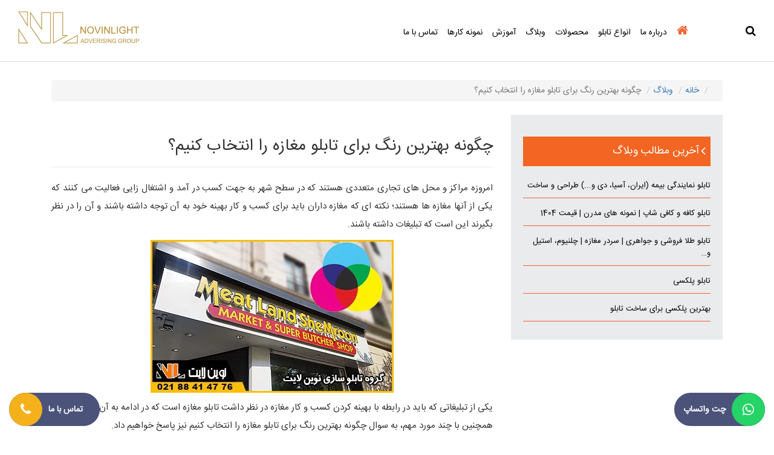

--- FILE ---
content_type: text/html; charset=utf-8
request_url: https://novinlight.com/blog/420-%DA%86%DA%AF%D9%88%D9%86%D9%87-%D8%A8%D9%87%D8%AA%D8%B1%DB%8C%D9%86-%D8%B1%D9%86%DA%AF-%D8%A8%D8%B1%D8%A7%DB%8C-%D8%AA%D8%A7%D8%A8%D9%84%D9%88-%D9%85%D8%BA%D8%A7%D8%B2%D9%87-%D8%B1%D8%A7-%D8%A7%D9%86%D8%AA%D8%AE%D8%A7%D8%A8-%DA%A9%D9%86%DB%8C%D9%85%D8%9F.html
body_size: 11421
content:
<!doctype html>

<html lang="fa">

<head>
<!-- Google Tag Manager -->
<script>(function(w,d,s,l,i){w[l]=w[l]||[];w[l].push({'gtm.start':
new Date().getTime(),event:'gtm.js'});var f=d.getElementsByTagName(s)[0],
j=d.createElement(s),dl=l!='dataLayer'?'&l='+l:'';j.async=true;j.src=
'https://www.googletagmanager.com/gtm.js?id='+i+dl;f.parentNode.insertBefore(j,f);
})(window,document,'script','dataLayer','GTM-K4W87SNQ');</script>
<!-- End Google Tag Manager -->

	<meta charset="utf-8">
	<meta name="author" content="Super User">
	<meta name="x-ua-compatible" content="IE=edge,chrome=1">
	<title>بهترین رنگ برای تابلو مغازه و انتخاب آن</title>
	<link href="https://novinlight.com/component/search/?layout=blog&amp;id=420&amp;format=opensearch&amp;Itemid=184&amp;catid=10" rel="search" title="جستجو novinlight" type="application/opensearchdescription+xml">
	<link href="https://novinlight.com/blog/420-چگونه-بهترین-رنگ-برای-تابلو-مغازه-را-انتخاب-کنیم؟.html" rel="canonical">
	<link href="/favicon.ico" rel="icon" type="image/vnd.microsoft.icon">
<link href="/media/vendor/joomla-custom-elements/css/joomla-alert.min.css?0.2.0" rel="stylesheet">
	<link href="/templates/frontend/css/template.css.php?baseurl=" rel="stylesheet">
	<link href="/modules/mod_maximenuck/themes/custom/css/maximenuck_maximenuck87.css" rel="stylesheet">
<script src="/media/vendor/jquery/js/jquery.min.js?3.7.1"></script>
	<script src="/media/legacy/js/jquery-noconflict.min.js?504da4"></script>
	<script type="application/json" class="joomla-script-options new">{"joomla.jtext":{"ERROR":"خطا","MESSAGE":"پیام","NOTICE":"توجه","WARNING":"هشدار","JCLOSE":"بستن","JOK":"تایید","JOPEN":"باز"},"system.paths":{"root":"","rootFull":"https://novinlight.com/","base":"","baseFull":"https://novinlight.com/"},"csrf.token":"8a84622d01d50dc087f565e552e17133"}</script>
	<script src="/media/system/js/core.min.js?2cb912"></script>
	<script src="/media/system/js/messages.min.js?9a4811" type="module"></script>
	<script src="/templates/frontend/js/holder.js"></script>
	<script src="/templates/frontend/js/bootstrap.min.js"></script>
	<script src="/modules/mod_maximenuck/assets/maximenuck.min.js?ver=10.1.11"></script>
	<script type="application/ld+json">{"@context":"https://schema.org","@type":"BreadcrumbList","@id":"https://novinlight.com/#/schema/BreadcrumbList/114","itemListElement":[{"@type":"ListItem","position":1,"item":{"@id":"https://novinlight.com/","name":"خانه"}},{"@type":"ListItem","position":2,"item":{"@id":"https://novinlight.com/blog.html","name":"وبلاگ"}},{"@type":"ListItem","position":3,"item":{"name":"چگونه بهترین رنگ برای تابلو مغازه را انتخاب کنیم؟"}}]}</script>
	<script type="application/ld+json">{"@context":"https://schema.org","@graph":[{"@type":"Organization","@id":"https://novinlight.com/#/schema/Organization/base","name":"novinlight","url":"https://novinlight.com/"},{"@type":"WebSite","@id":"https://novinlight.com/#/schema/WebSite/base","url":"https://novinlight.com/","name":"novinlight","publisher":{"@id":"https://novinlight.com/#/schema/Organization/base"}},{"@type":"WebPage","@id":"https://novinlight.com/#/schema/WebPage/base","url":"https://novinlight.com/blog/420-%DA%86%DA%AF%D9%88%D9%86%D9%87-%D8%A8%D9%87%D8%AA%D8%B1%DB%8C%D9%86-%D8%B1%D9%86%DA%AF-%D8%A8%D8%B1%D8%A7%DB%8C-%D8%AA%D8%A7%D8%A8%D9%84%D9%88-%D9%85%D8%BA%D8%A7%D8%B2%D9%87-%D8%B1%D8%A7-%D8%A7%D9%86%D8%AA%D8%AE%D8%A7%D8%A8-%DA%A9%D9%86%DB%8C%D9%85%D8%9F.html","name":"بهترین رنگ برای تابلو مغازه و انتخاب آن","isPartOf":{"@id":"https://novinlight.com/#/schema/WebSite/base"},"about":{"@id":"https://novinlight.com/#/schema/Organization/base"},"inLanguage":"fa-IR","breadcrumb":{"@id":"https://novinlight.com/#/schema/BreadcrumbList/114"}},{"@type":"Article","@id":"https://novinlight.com/#/schema/com_content/article/420","name":"چگونه بهترین رنگ برای تابلو مغازه را انتخاب کنیم؟","headline":"چگونه بهترین رنگ برای تابلو مغازه را انتخاب کنیم؟","inLanguage":"fa-IR","isPartOf":{"@id":"https://novinlight.com/#/schema/WebPage/base"}}]}</script>
	<script>jQuery(document).ready(function(){new Maximenuck('#maximenuck87', {fxtransition : 'linear',dureeIn : 0,dureeOut : 500,menuID : 'maximenuck87',testoverflow : '0',orientation : 'horizontal',behavior : 'mouseover',opentype : 'slide',fxdirection : 'normal',directionoffset1 : '30',directionoffset2 : '30',showactivesubitems : '0',ismobile : 0,menuposition : '0',effecttype : 'dropdown',topfixedeffect : '1',topfixedoffset : '',clickclose : '0',closeclickoutside : '0',clicktoggler : '0',fxduration : 500});});</script>

	<meta http-equiv="content-language" content="fa">
	<meta name="viewport" content="width=device-width, initial-scale=1.0">
	 <link rel="shortcut icon" href="/favicon.ico" type="image/x-icon"/>
    <meta charset="UTF-8">
	<link rel="apple-touch-icon-precomposed" href="/templates/frontend/images/apple-touch-icon-57x57-precomposed.png">
	<link rel="apple-touch-icon-precomposed" sizes="72x72" href="/templates/frontend/images/apple-touch-icon-72x72-precomposed.png">
	<link rel="apple-touch-icon-precomposed" sizes="114x114" href="/templates/frontend/images/apple-touch-icon-114x114-precomposed.png">
	<link rel="apple-touch-icon-precomposed" sizes="144x144" href="/templates/frontend/images/apple-touch-icon-144x144-precomposed.png"> 
   
  <!-- link css -->
  <link rel="stylesheet" href="/templates/frontend/css/template.css" type="text/css" />
  
  <link rel="stylesheet" type="text/css" href="/templates/frontend/css/bootstrap.min.css" />
  



<!-- Google tag (gtag.js) -->
<!--<script async src="https://www.googletagmanager.com/gtag/js?id=G-Y2K5YMQVTV"></script>-->
<!--<script>-->
<!--  window.dataLayer = window.dataLayer || [];-->
<!--  function gtag(){dataLayer.push(arguments);}-->
<!--  gtag('js', new Date());-->

<!--  gtag('config', 'G-Y2K5YMQVTV');-->
<!--</script>-->


</head>
<link rel="stylesheet" href="https://cdnjs.cloudflare.com/ajax/libs/font-awesome/5.15.4/css/all.min.css">

<body class="site blog weblog" role="document">
<!-- Google Tag Manager (noscript) -->
<noscript><iframe src="https://www.googletagmanager.com/ns.html?id=GTM-K4W87SNQ"
height="0" width="0" style="display:none;visibility:hidden"></iframe></noscript>
<!-- End Google Tag Manager (noscript) -->

  <div class="container-fluid box-header">
    <div class="col-md-3 col-sm-3 col-xs-12 logo">
     <a href="https://novinlight.com/"><img src="/images/novinlight.png" alt="novinlight"/></a>
    </div>
    <div class="col-md-8 col-sm-8 col-xs-10 box-menu">
      <div class="main-menu"><!-- debut Maximenu CK -->
	<div class="maximenuckh rtl" id="maximenuck87" style="z-index:10;">
			<label for="maximenuck87-maximenumobiletogglerck" class="maximenumobiletogglericonck" style="display:none;">&#x2261;</label><a href="#" class="maximenuck-toggler-anchor" aria-label="Open menu" >Open menu</a><input id="maximenuck87-maximenumobiletogglerck" class="maximenumobiletogglerck" type="checkbox" style="display:none;"/>			<ul class=" maximenuck">
				<li data-level="1" class="maximenuck item101 first level1 " style="z-index : 12000;" ><a  data-hover="خانه" class="maximenuck " href="/" data-align="top"><span class="titreck"  data-hover="خانه"><span class="titreck-text"><span class="titreck-title">خانه</span></span></span></a>
		</li><li data-level="1" class="maximenuck item288 level1 " style="z-index : 11999;" ><a  data-hover="درباره ما" class="maximenuck " href="/درباره-نوین-لایت.html" data-align="top"><span class="titreck"  data-hover="درباره ما"><span class="titreck-text"><span class="titreck-title">درباره ما</span></span></span></a>
		</li><li data-level="1" class="maximenuck item267 level1 " style="z-index : 11998;" ><a  data-hover="انواع تابلو" class="maximenuck " href="/انواع-تابلو.html" data-align="top"><span class="titreck"  data-hover="انواع تابلو"><span class="titreck-text"><span class="titreck-title">انواع تابلو</span></span></span></a>
		</li><li data-level="1" class="maximenuck item289 level1 " style="z-index : 11997;" ><a  data-hover="محصولات" class="maximenuck " href="/محصولات.html" data-align="top"><span class="titreck"  data-hover="محصولات"><span class="titreck-text"><span class="titreck-title">محصولات</span></span></span></a>
		</li><li data-level="1" class="maximenuck item184 current active level1 " style="z-index : 11996;" ><a  data-hover="وبلاگ" class="maximenuck " href="/blog.html" data-align="top"><span class="titreck"  data-hover="وبلاگ"><span class="titreck-text"><span class="titreck-title">وبلاگ</span></span></span></a>
		</li><li data-level="1" class="maximenuck item191 first level1 " style="z-index : 11995;" ><a  data-hover="آموزش" class="maximenuck " href="/آموزش.html" data-align="top"><span class="titreck"  data-hover="آموزش"><span class="titreck-text"><span class="titreck-title">آموزش</span></span></span></a>
		</li><li data-level="1" class="maximenuck item281 level1 " style="z-index : 11994;" ><a  data-hover="نمونه کارها" class="maximenuck " href="/نمونه-کارها.html" data-align="top"><span class="titreck"  data-hover="نمونه کارها"><span class="titreck-text"><span class="titreck-title">نمونه کارها</span></span></span></a>
		</li><li data-level="1" class="maximenuck item124 last first level1 " style="z-index : 11993;" ><a  data-hover="تماس با ما" class="maximenuck " href="/تماس-با-ما.html" data-align="top"><span class="titreck"  data-hover="تماس با ما"><span class="titreck-text"><span class="titreck-title">تماس با ما</span></span></span></a></li>            </ul>
    </div>
    <!-- fin maximenuCK -->
</div>
    </div>
  	<div class="col-md-1 col-sm-1 col-xs-1">
  	  <div class="searching  bac-icon-searching">
         <div class="icon-searching"></div>
      </div>
    </div>
 </div>

  <div class="bac-searching">
    <div class="container-fluid plpr">
      <div class="searching">
        <div class="search">
	<form action="/blog/420-چگونه-بهترین-رنگ-برای-تابلو-مغازه-را-انتخاب-کنیم؟.html" method="post" class="form-inline">
		<input name="searchword" id="mod-search-searchword" maxlength="200"  class="inputbox search-query form-control" type="text" size="0" value="جستجو..."  onblur="if (this.value=='') this.value='جستجو...';" onfocus="if (this.value=='جستجو...') this.value='';" /> <button class="button btn btn-primary" onclick="this.form.searchword.focus();">جستجو</button>		<input type="hidden" name="task" value="search" />
		<input type="hidden" name="option" value="com_search" />
		<input type="hidden" name="Itemid" value="184" />
	</form>
</div>

      </div>
    </div>
  </div>

 

   <div class="container">
    <div class="content-inner">
      <div class="col-md-12 col-sm-12 col-xs-12">
        <nav class="mod-breadcrumbs__wrapper" aria-label="مسیر سایت">
    <ol class="mod-breadcrumbs breadcrumb px-3 py-2">
                    <li class="mod-breadcrumbs__divider float-start">
                <span class="divider icon-location icon-fw" aria-hidden="true"></span>
            </li>
        
        <li class="mod-breadcrumbs__item breadcrumb-item"><a href="/" class="pathway"><span>خانه</span></a></li><li class="mod-breadcrumbs__item breadcrumb-item"><a href="/blog.html" class="pathway"><span>وبلاگ</span></a></li><li class="mod-breadcrumbs__item breadcrumb-item active"><span>چگونه بهترین رنگ برای تابلو مغازه را انتخاب کنیم؟</span></li>    </ol>
    </nav>

      </div>
      <div class="col-md-8 col-sm-8 col-xs-12 main-box">
        <div id="system-message-container" aria-live="polite"></div>

        <div class="com-content-article item-pageweblog">
    <meta itemprop="inLanguage" content="fa-IR">
    
    
        <div class="page-header">
        <h1>
            چگونه بهترین رنگ برای تابلو مغازه را انتخاب کنیم؟        </h1>
                            </div>
        
        
    
    
        
                                                <div class="com-content-article__body">
        <p>امروزه مراکز و محل های تجاری متعددی هستند که در سطح شهر به جهت کسب در آمد و اشتغال زایی فعالیت می کنند که یکی از آنها مغازه ها هستند؛ نکته ای که مغازه داران باید برای کسب و کار بهینه خود به آن توجه داشته باشند و آن را در نظر بگیرند این است که تبلیغات داشته باشند.</p>
<p><img style="display: block; margin-left: auto; margin-right: auto;" title="چگونه بهترین رنگ برای تابلو مغازه را انتخاب کنیم؟" src="/images/weblog/401/behtarin_range_tablo_maghazeh/behtarin-range-tablo-maghazeh.webp" alt="چگونه بهترین رنگ برای تابلو مغازه را انتخاب کنیم؟" width="402" height="253" loading="lazy" data-path="local-images:/weblog/401/behtarin_range_tablo_maghazeh/behtarin-range-tablo-maghazeh.webp" /></p>
 
<p>یکی از تبلیغاتی که باید در رابطه با بهینه کردن کسب و کار مغازه در نظر داشت تابلو مغازه است که در ادامه به آن می پردازیم و همچنین با چند مورد مهم، به سوال چگونه بهترین رنگ برای تابلو مغازه را انتخاب کنیم نیز پاسخ خواهیم داد.</p>
<p><strong>چگونه تابلو مغازه درآمد زایی می کند؟</strong></p>
<p>تابلو های تبلیغاتی امروزه از بهترین ابزار ها در جهت معرفی کسب و کار ها بشمار می روند به طوریکه شرکت ها، ارگانها، کارخانه ها و مغازه ها از آن بهره می گیرند؛ برای اینکه بهتر به این موضوع آگاه شویم به مثالی کاربردی می پردازیم.</p>
<p>دو مغازه را در نظر داشته باشید که یکی از آنها بدون تابلو تبلیغاتی و دیگری دارای تابلو سردر می باشد؛ مسلما مغازه ای که دارای تابلو سردر است به خوبی توانسته تا از برند سازی و معرفی خود به مشتریان کسب در آمد کند؛ چرا که مشتریان، برند و کسب و کاری را می شناسند که آن را ببیند.</p>
<p><span style="color: #1e00ff;">در ادامه با ما همراه باشید تا بدانیم چطور بهترین رنگ برای یک تابلو مغازه را انتخاب کنیم.</span></p>
<h2>نوع کسب و کار برای انتخاب رنگ تابلو مغازه</h2>
<p><img style="display: block; margin-left: auto; margin-right: auto;" title="نوع کسب و کار برای انتخاب رنگ تابلو مغازه" src="/images/weblog/401/behtarin_range_tablo_maghazeh/noe-fonte-tablo-maghazeh.webp" alt="نوع کسب و کار برای انتخاب رنگ تابلو مغازه" width="402" height="253" loading="lazy" data-path="local-images:/weblog/401/behtarin_range_tablo_maghazeh/noe-fonte-tablo-maghazeh.webp" /><br />کسب و کارها امروزه دنیای وسیع و گسترده ای را شامل می شوند که مسلما هر کدامشان در زمینه های مختلفی به شکل شرکت، ارگان، موسسه، مغازه و ... فعالیت دارند؛ در این بین مغازه ها در زمینه هایی مانند فست فود، رستوران، لوازم خانگی، لوازم آرایشی، دکوراسیون داخلی، ابزار فروشی و صدها مورد دیگر فعالیت دارند.<br />نکته ای که مورد توجه قرار دارد این است که هر کدام از مغازه هایی که تاسیس می شوند متناسب با نوع فعالیتشان می توانند رنگ سازمانی برند خود را انتخاب نمایند و یا اینکه متناسب با نوع شغلشان رنگ های مرتبط را انتخاب نمایند.<br />به عنوان مثال فست فود ها و یا بستنی فروشان اکثرا از رنگ های قرمز، زرد، نارنجی و دیگر رنگ های تند در تابلو مغازه خود استفاده می کنند.<br />در مثالی دیگر می توان طلا فروشان را نام برد که برای تبلیغات از راه تابلو مغازه خود بیشتر از رنگ طلایی استفاده می کنند؛ لذا با مثال های عنوان شده فوق می توان به خوبی این نتیجه را حاصل کرد که نوع کسب و کار و فعالیت یک مغازه می تواند در انتخاب رنگ تابلو مغازه موثر واقع شود.</p>
<h2>بهترین رنگ برای جذب مشتری چیست؟</h2>
<p><img style="display: block; margin-left: auto; margin-right: auto;" title="بهترین رنگ تابلو مغازه برای جذب مشتری چیست؟" src="/images/weblog/401/behtarin_range_tablo_maghazeh/behtarin-range-dar-jazbe-moshtari.webp" alt="بهترین رنگ برای جذب مشتری چیست؟" width="402" height="253" loading="lazy" data-path="local-images:/weblog/401/behtarin_range_tablo_maghazeh/behtarin-range-dar-jazbe-moshtari.webp" /></p>
<p>همانطور که گفته شد انتخاب بهترین رنگ برای تابلو مغازه تاحد زیادی به نوع کسب و کار شما و سبک کاری شما بستگی دارد و میتوانید با توجه به این نکته و البته نیاز مشتریان بهترین رنگ برای تابلوسر در مغازه تان را انتخاب کنید.</p>
<p>اگر اطلاعات کافی درباره ی عملکرد رنگ ها و تاثیری که بر ذهن مشتریان میگذارند نداشته باشید در انتخاب رنگ برای تابلو مغازه به مشکل خواهید خورد؛ لذا در ادامه شما را با انواع رنگ برای جذب مشتری آشنا خواهیم کرد.</p>
<p>به طور کلی بهترین رنگ برای جذب مشتری با تابلو مغازه رنگی است که بتواند سریعا توجه مخاطب را به خود جلب کرده و البته از طرفی هم برای چشم خسته کننده و زننده به نظر نرسد.</p>
<p>رنگ ها به دو دسته ی سرد و گرم تقسیم میشوند و در هر دسته ی رنگ ها نیز رنگ های خاصی وجود دارند که توجه بیشتری را به خود جلب میکنند.</p>
<h3>استفاده از رنگ های گرم برای تابلو مغازه</h3>
<p><img style="display: block; margin-left: auto; margin-right: auto;" title="رنگ های گرم برای تابلو مغازه" src="/images/weblog/401/behtarin_range_tablo_maghazeh/range-garm-tablo-maghazeh.webp" alt="رنگ های گرم برای تابلو مغازه" width="402" height="253" loading="lazy" data-path="local-images:/weblog/401/behtarin_range_tablo_maghazeh/range-garm-tablo-maghazeh.webp" /></p>
<p>رنگ های گرم دسته ای رنگ ها هستند که قسمت قرمز تا نارنجی را در طیف رنگی تشکیل میدهند.در  انتخاب بهترین رنگ برای تابلو مغازه همیشه رنگ های گرم جزو گزینه های پرطرفدار بوده اند؛زیرا این دسته از رنگ ها حس گرما، انرژی، شور و اشتیاق را به مشتریان منتقل میکنند.</p>
<p>اگر کسب و کار شما یکی از حس های گرما، هیجان، انرژی بالا و... را به مخاطبین انتقال میدهد استفاده از رنگ های گرم در تابلو سردر مغازه میتواند انتخاب خوبی باشد.</p>
<p><strong> برخی از رنگ های گرم عبارتند از:</strong></p>
<p><strong>قرمز:</strong> اصلی ترین رنگ برای نشان دادن شور و هیجان رنگ قرمز است که رنگی جسورانه و پرانرژی است و میتواند به خوبی توجه ها را به خود جلب کند.مشاغلی که میخواهند در مخاطبان حس سرگرمی و هیجان را تحریک کنند به طور معمول از این رنگ استفاده میکنند.</p>
<p>شما رنگ قرمز را به مقدار زیاد در رستوران ها، کافه ها، فروشگاه های ورزشی و... می بینید؛ لذا انتخاب رنگ بندی تابلو مغازه به  طور صحیح میتواند کمک خوبی به برندسازی کسب و کار شما کند.</p>
<p><strong>نارنجی:</strong> یکی دیگر از رنگ های گرم که به مقدار زیادی در مشاغل مختلف استفاده میشود رنگ نارنجی است که استفاده از این رنگ برای تابلو مغازه برای نشان دادن خوش بینی، حس دعوت کنندگی و خلاقیت به کار میرود.</p>
<p>رنگ نارنجی را بیشتر در مشاغلی که میخواهند فضایی مورد اعتماد، دوستانه و شاد برای مخاطب ایجاد کنند مثل اسباب بازی فروشی ها یا مهد کودک ها میبینید.</p>
<p><strong>زرد:</strong> رنگ زرد رنگی شاد و روشن است که برای مشاغلی مثل گل فروشی ها ، نانوایی ها و سایر کسب و کارهایی که میخواهند فضایی گرم و دلپذیر ایجاد کنند مناسب است.</p>
<p>دقت داشته باشید که در موضوع انتخاب بهترین رنگ برای تابلو مغازه استفاده از رنگ های گرم باید به حد و اندازه ای باشد که برای مخاطب خسته کننده نباشد.</p>
<p>در نتیجه بهتر است در استفاده از رنگ های گرم همواره آنها را با رنگ های خنک و خنثی ترکیب کنید که هیچ یک از عناصر رنگی به مخاطب حس بدی را منتقل نکند.</p>
<p>بهترین ترکیب رنگ برای تابلومغازه آن ترکیب رنگی است که بتواند بخوبی کنتراست و فاصله ی رنگ بین متن اصلی و پس زمینه را رعایت کند.</p>
<h3>استفاده از رنگ های سرد برای تابلو مغازه</h3>
<p><img style="display: block; margin-left: auto; margin-right: auto;" title="رنگ های سرد برای تابلو مغازه" src="/images/weblog/401/behtarin_range_tablo_maghazeh/range-sard-tablo-maghazeh.webp" alt="رنگ های سرد برای تابلو مغازه" width="402" height="253" loading="lazy" data-path="local-images:/weblog/401/behtarin_range_tablo_maghazeh/range-sard-tablo-maghazeh.webp" /></p>
<p>رنگ های سرد رنگ هایی هستند که در طیف رنگی از رنگ آبی تا سبز را شامل میشوند که به این رنگ ها رنگهای خنک نیز گفته میشود و نکته مهم دیگر اینکه رنگ های سرد حس سکوت، آرامش و صلح را منتقل میکنند.</p>
<p>برای کسب و کارهایی که شرایط کاری و سبک کاری شان ایجاب میکند تا برای مشتریان حس ارامش را ایجاد کنند این رنگ ها میتوانند بهترین رنگ برای جذب مشتری باشند.</p>
<p><strong>برخی از رنگ های سرد برای تابلو مغازه عبارتند از:</strong></p>
<p><strong>آبی:</strong> رنگ آبی اولین شاخصه و نماد رنگهای سرد و خنک است؛ این رنگ نشان دهنده ثبات، امنیت و اعتماد است و در تابلو سردر مغازه برای کسب و کارهایی که نیازمند القای این حس هستند به کار میرود.</p>
<p>رنگ آبی همانطور که گفته شد القا کننده حس امنیت و اعتماد است و این موضوغ باعث میشود این رنگ در بیمارستان ها و برخی ارگان های خاص به وفور دیده شود.</p>
<p><strong>سبز:</strong> این رنگ نیز طبیعی و القا کننده ارامش است؛ رنگ سبز را کسب و کارهایی که انتقال دهنده حس طبیعت و نشاط هستند به کار میبرند و این رنگ معمولا در میان کافه ها و رستوران ها محبوبیت زیادی دارد.</p>
<p>در انتخاب بهترین ترکیب رنگ برای تابلو مغازه اهمیت به این نکته که مشتریان همیشه برند شما را با رنگ سازمانی تان به یاد داشته باشند میتواند تاثیر بسیار زیادی در کسب و کارتان داشته باشد.</p>
<h2>نور پردازی تابلو مغازه برای انتخاب رنگ تابلو مغازه</h2>
<p><img style="display: block; margin-left: auto; margin-right: auto;" title="نور پردازی تابلو مغازه برای انتخاب رنگ تابلو مغازه" src="/images/weblog/401/behtarin_range_tablo_maghazeh/noor-pardazi-tablo-maghazeh.webp" alt="نور پردازی تابلو مغازه برای انتخاب رنگ تابلو مغازه" width="402" height="253" loading="lazy" data-path="local-images:/weblog/401/behtarin_range_tablo_maghazeh/noor-pardazi-tablo-maghazeh.webp" /><br />روشنایی یک مورد بسیار مهم در ساخت تابلو تبلیغاتی بشمار می رود که تابلو مغازه ها را نیز شامل می شود؛ نور پردازی می تواند تاثیر قابل توجهی در انتخاب بهترین رنگ برای <a href="/blog/95-%D8%AA%D8%A7%D8%A8%D9%84%D9%88-%D9%85%D8%BA%D8%A7%D8%B2%D9%87.html">انواع تابلو مغازه</a> را داشته باشد و دلیل واضح آن هم این است که تابلو ساخته شده اگر دارای نور باشد تفاوت های بسیاری را نسبت به نوع بدون نور خواهد داشت.</p>
<p>به عنوان مثال اگر قرار باشد خروجی یک تابلو تبلیغاتی رنگی آفتابی را داشته باشد قطعا نور پردازی آن می تواند کمک شایانی به زیبایی تابلو داشته باشد؛ ولی رنگ هایی مانند رنگ سبز، آبی، سفید، قرمز، نارنجی، بنفش و ... را می توان در تابلو های بدون نور هم اجرا نمود.</p>
<p>نور پردازی و نوع رنگی که در تابلو مغازه استفاده میشود از نکاتی است که اهمیت دارد و شما باید به این موضوع نیز در انتخاب رنگ مناسب برای تابلو مغازه توجه کنید.</p>
<h2>نوع فونت برای انتخاب رنگ تابلو مغازه</h2>
<p><img style="display: block; margin-left: auto; margin-right: auto;" title="نوع فونت برای انخاب رنگ تابلو مغازه" src="/images/weblog/401/behtarin_range_tablo_maghazeh/noe-fonte-tablo-maghazeh.webp" alt="نوع فونت برای انخاب رنگ تابلو مغازه" width="402" height="253" loading="lazy" data-path="local-images:/weblog/401/behtarin_range_tablo_maghazeh/noe-fonte-tablo-maghazeh.webp" /><br />یکی دیگر از موارد مهم در انتخاب رنگ تابلو مغازه مربوط می شود به اینکه چه نوع فونتی در تابلو سردر مغازه مورد استفاده قرار گرفته است؛ پر واضح است که فونت های بسیار زیادی وجود دارند که همه روزه به تعداد آنها نیز افزوده می شود.</p>
<p>اما سوال اینجاست چطور یک فونت می تواند روی انتخاب رنگ تابلو تاثیر گذار باشد؟ در جواب به این سوال باید گفت که فونت ها با توجه به اینکه ظاهر های متفاوتی دارند از قطر قلم های مختلفی نیز برخوردار هستند که این مورد از مهمترین عوامل تاثیر گذار یک فونت در انتخاب رنگ تابلو بشمار می رود و میتوانید با توجه به فونت مورد نظر رنگ مناسب برای تابلو مغازه را انتخاب کنید.</p>
<p>به عنوان مثال فرض کنید فونتی که برای یک تابلو انتخاب شده است، فونتی است که قطر قلم پایینی دارد، مسلما استفاده از رنگ های تند با روشنایی بالا در این تابلو ها پیشنهاد نمی شود، چرا که متن تابلو مورد نظر از فاصله دور به خوبی قابل رویت نخواهد بود؛ لذا پیشنهاد بر این است که در صورت استفاده از فونت هایی با قطر قلم پایین از رنگ های ملایم در تابلو استفاده شود.</p>
<p>در رابطه با فونت های با قطر قلم بالا هم باید گفت که محدویت های زیادی در انتخاب رنگ به عنوان یک تابلو تبلیغاتی در آنها وجود نخواهد داشت، لذا می توان با استفاده از آنها ترکیب رنگ تابلو مغازه را به خوبی نمایش داد.</p>
<p>رنگ مناسب تابلو مغازه ارتباط مستقیمی با نوع فونت دارد و اهمیت به انتخاب فونت برای تابلو مغازه میتواند باعث جلب توجه و جذب مشتریان بیشتر شود.</p>
<h2>نوع تابلو برای انتخاب رنگ تابلو مغازه</h2>
<p><img style="display: block; margin-left: auto; margin-right: auto;" title="نوع تابلو برای انتخاب رنگ تابلو مغازه" src="/images/weblog/401/behtarin_range_tablo_maghazeh/noe-tablo-maghazeh.webp" alt="نوع تابلو برای انتخاب رنگ تابلو مغازه" width="402" height="253" loading="lazy" data-path="local-images:/weblog/401/behtarin_range_tablo_maghazeh/noe-tablo-maghazeh.webp" /><br />مورد بعد که ارتباط مستقیمی با رنگ تابلو مغازه دارد، نوع تابلو است؛ همانطور که می دانیم انواع تابلو تبلیغاتی توسط مجموعه های تابلو سازی تولید می شود که برخی از آنها با نام های تابلو فلکسی فیس، تابلو لایت باکس، تابلو استیل، تابلو نئون پلاستیک، تابلو چلنیوم و... شناخته می شوند.</p>
<p>به عنوان مثال تابلو های لایت باکس و تابلو های فلکسی فیس از تابلو های چاپی هستند که می توان در آنها 16 میلیون رنگ متفاوت را به نمایش در آورد که مسلما در انتخاب رنگ در این تابلو ها دست طراح تابلو باز خواهد بود و می تواند با توجه به سلیقه و نوع سفارش مشتری اقدام به تغییر رنگ نماید.</p>
<p>در مقابل تابلو های حروف برجسته محدویت های رنگ را شامل می شوند که مسلما مشتری در انتخاب رنگ برای سفارش تابلو نمی تواند به هر نحوی عمل نماید.</p>
<p>به عنوان مثال در انتخاب رنگ <a title="تابلو چلنیوم" href="/%D9%85%D8%AD%D8%B5%D9%88%D9%84%D8%A7%D8%AA/383-%D8%AA%D8%A7%D8%A8%D9%84%D9%88-%DA%86%D9%84%D9%86%DB%8C%D9%88%D9%85.html">تابلو چلنیوم</a> که یکی از حروف های برجسته پر تنوع در رنگ بشمار می رود، محدویت هایی وجود دارد چرا که رنگ های پلکسی گلاس و لبه چنلیوم به تعداد مشخصی تولید می شوند که می توان نتیجه گرفت که نوع تابلو در انتخاب بهترین رنگ موثر خواهد بود.</p>
<h2>ابعاد تابلو برای انتخاب رنگ تابلو مغازه</h2>
<p><img style="display: block; margin-left: auto; margin-right: auto;" title="ابعاد تابلو برای انتخاب رنگ تابلو مغازه" src="/images/weblog/401/behtarin_range_tablo_maghazeh/abade-tablo-maghazeh.webp" alt="ابعاد تابلو برای انتخاب رنگ تابلو مغازه" width="402" height="253" loading="lazy" data-path="local-images:/weblog/401/behtarin_range_tablo_maghazeh/abade-tablo-maghazeh.webp" /><br />می دانیم که ابعاد تابلو مغازه با توجه به نوع سفارش مشتری، سردر مغازه و... متنوع می باشد و در ابعاد های مختلفی تولید می شود که این موضوع هم در انتخاب رنگ تابلو از عوامل مهم بشمار می رود.</p>
<p>ابعاد تابلو مغازه می تواند ارتباط مستقیمی با موارد گفته شده بالا یعنی نوع کسب و کار، نور پردازی تابلو، نوع فونت و نوع تابلو مغازه داشته باشد چرا که تمامی موارد گفته شده باید در ابعاد مشخصی در نظر گرفته شوند؛ لذا با رعایت تمام نکات فوق می توان رنگ تابلو مغازه را با احتساب ابعاد تابلو به بهترین شکل انتخاب نمود.</p>
<p>در آخر هم باید گفت که جهت انتخاب بهترین رنگ برای تابلو مغازه کمی اطلاعات از <a title="روان‌ شناسی رنگ‌ ها" href="https://fa.wikipedia.org/wiki/%D8%B1%D9%88%D8%A7%D9%86%E2%80%8C%D8%B4%D9%86%D8%A7%D8%B3%DB%8C_%D8%B1%D9%86%DA%AF%E2%80%8C%D9%87%D8%A7#:~:text=%D8%B1%D9%88%D8%A7%D9%86%E2%80%8C%D8%B4%D9%86%D8%A7%D8%B3%DB%8C%20%D8%B1%D9%86%DA%AF%20(%D8%A8%D9%87%20%D8%A7%D9%86%DA%AF%D9%84%DB%8C%D8%B3%DB%8C%3A%20Color,%D8%A8%D8%B1%20%D8%B1%D9%88%DB%8C%20%D8%A7%D9%86%D8%B3%D8%A7%D9%86%D9%87%D8%A7%20%D8%A7%DB%8C%D8%AC%D8%A7%D8%AF%20%DA%A9%D9%86%D9%86%D8%AF.">روان‌ شناسی رنگ‌ ها</a> و مشاوره با مجموعه های تابلو سازی خالی از لطف نخواد بود.</p>    </div>

        
                                        </div>

      </div>
      <div class="col-md-4 col-sm-4 col-xs-12">
        <div class="sidebar">
          <div class="moduletable ">
            <h3 >آخرین مطالب وبلاگ</h3>        <ul class="mod-articleslatest latestnews mod-list">
    <li itemscope itemtype="https://schema.org/Article">
        <a href="/blog/517-تابلو-دفتر-بیمه.html" itemprop="url">
            <span itemprop="name">
                 تابلو نمایندگی بیمه (ایران، آسیا، دی و...) طراحی و ساخت            </span>
        </a>
    </li>
    <li itemscope itemtype="https://schema.org/Article">
        <a href="/blog/516-تابلو-کافه.html" itemprop="url">
            <span itemprop="name">
                تابلو کافه و کافی شاپ | نمونه‌ های مدرن | قیمت 1404            </span>
        </a>
    </li>
    <li itemscope itemtype="https://schema.org/Article">
        <a href="/blog/511-تابلو-طلافروشی.html" itemprop="url">
            <span itemprop="name">
                تابلو طلا فروشی و جواهری | سردر مغازه | چلنیوم، استیل و…            </span>
        </a>
    </li>
    <li itemscope itemtype="https://schema.org/Article">
        <a href="/blog/502-تابلو-پلکسی.html" itemprop="url">
            <span itemprop="name">
                تابلو پلکسی            </span>
        </a>
    </li>
    <li itemscope itemtype="https://schema.org/Article">
        <a href="/blog/501-بهترین-پلکسی-برای-ساخت-تابلو.html" itemprop="url">
            <span itemprop="name">
                بهترین پلکسی برای ساخت تابلو            </span>
        </a>
    </li>
</ul>
</div>

        </div>
      </div>
    </div>
  </div>



<div class="bac-footer">
  <div class="container">
    <div class="col-md-4 col-sm-4 col-xs-12 footer2">
      <div class="moduletable ">
            <h3 >دسترسی سریع</h3>        <ul class="nav menu">
<li class="item-300"><a data-toggle="dropdown" href="https://novinlight.com/%D9%85%D8%AD%D8%B5%D9%88%D9%84%D8%A7%D8%AA/383-%D8%AA%D8%A7%D8%A8%D9%84%D9%88-%DA%86%D9%84%D9%86%DB%8C%D9%88%D9%85.html" >تابلو چلنیوم <i class="fa fa-caret-down"></i></a></li><li class="item-301"><a data-toggle="dropdown" href="https://novinlight.com/%D9%85%D8%AD%D8%B5%D9%88%D9%84%D8%A7%D8%AA/389-%D8%AA%D8%A7%D8%A8%D9%84%D9%88-%DA%A9%D8%A7%D9%85%D9%BE%D9%88%D8%B2%DB%8C%D8%AA.html" >تابلو کامپوزیت <i class="fa fa-caret-down"></i></a></li><li class="item-296"><a data-toggle="dropdown" href="https://novinlight.com/%D9%85%D8%AD%D8%B5%D9%88%D9%84%D8%A7%D8%AA/390-%D8%AA%D8%A7%D8%A8%D9%84%D9%88-%D8%AA%D8%B1%D9%85%D9%88%D9%88%D9%88%D8%AF.html" >تابلو ترمووود <i class="fa fa-caret-down"></i></a></li><li class="item-231"><a data-toggle="dropdown" href="https://novinlight.com/%D9%85%D8%AD%D8%B5%D9%88%D9%84%D8%A7%D8%AA/384-%D8%AA%D8%A7%D8%A8%D9%84%D9%88-%D9%86%D8%A6%D9%88%D9%86-%D9%BE%D9%84%D8%A7%D8%B3%D8%AA%DB%8C%DA%A9.html" >تابلو نئون پلاستیک <i class="fa fa-caret-down"></i></a></li></ul>
</div>

      <div class="moduletable ">
        
<div id="mod-custom179" class="mod-custom custom">
    <div class="social">
<p><a href="https://twitter.com/novinlight" rel="nofollow noopener">تویتر</a></p>
<p><a href="https://instagram.com/novinlight" rel="nofollow noopener">اینستا</a></p>
<p><a href="https://t.me/novinlight_a">تلگرام</a></p>
<p><a href="https://wa.me/989127334303" rel="nofollow noopener">واتس اپ</a></p>
</div></div>
</div>

    </div>
    <div class="col-md-8 col-sm-8 col-xs-12 footer1">
      <div class="moduletable ">
            <h3 >تماس با ما</h3>        
<div id="mod-custom102" class="mod-custom custom">
    <ul>
<li>مشاوره، فروش و ثبت سفارش تابلوهای تبلیغاتی:</li>
<li>02188456954</li>
<li>09121393000</li>
<li>حسین ناصری</li>
<li> </li>
<li>مشاوره، فروش، ارسال فایل و ثبت سفارش در واتساپ:</li>
<li>02188442777</li>
<li>09127334303</li>
<li>خانم احمدی</li>
</ul>
<ul class="contact-modir">
<li>مدیریت:</li>
<li>02188414776</li>
<li>09127204005</li>
<li>رضا ناصری</li>
<li>دفتر: تهران خیابان سبلان شمالی پلاک 201</li>
<li>کارگاه: تهران خیابان سبلان شمالی پلاک 199</li>
<li>info[@]novinlight.com</li>
</ul></div>
</div>

    </div>
  </div>

  <div class="copyright">  
    <div class="container">
      <div class="col-md-12 col-xs-12">
      <p> کلیه حقوق سایت متعلق به <a href="https://novinlight.com">تابلوسازی</a> نوین لایت می باشد</p>
      </div>
      <div class="col-md-4 col-sm-4 col-xs-12">
<a href="tel:09121393000" class="icon-chat">
  <span class="circle"></span>
  <span class="chat-text">تماس با ما</span>
</a>

<a href="https://wa.me/989127334303" class="icon-whatsapp" target="_blank">
  <span class="circle"><i class="fab fa-whatsapp"></i></span>
  <span class="chat-text">چت واتساپ</span>
</a>



 
 <a id="toTop" href="#"><span></span></a>
	



 <!-- <script type="text/javascript">
    jQuery("document").ready(function($){
        $('.bac-icon-searching').click(function(){ 
            $('.bac-searching').slideToggle(1000);
            if ($(this).hasClass('bac-color')) {
                $('.bac-icon-searching').removeClass('bac-color');
            } else {
                    $('.bac-icon-searching').addClass('bac-color');
                }
        });
    });
  </script> -->
  
  
  
  <script type="text/javascript">
    jQuery("document").ready(function($){
        $('.icon-searching').click(function(){ 
            $('.bac-searching').slideToggle(1000);
            if ($(this).hasClass('chenge-icon')) {
                $('.icon-searching').removeClass('chenge-icon');
            } else {
                    $('.icon-searching').addClass('chenge-icon');
                }
        });
    });
</script>
  
  


  <script type="text/javascript">
    jQuery("document").ready(function($){
        $('.products .blog-item').addClass('col-xs-12 col-sm-3');  
        $('.list-gheimat .blog-item').addClass('col-xs-12 col-sm-3');  		
    });
  </script>




<script type="text/javascript">
jQuery(document).ready(function()
 {
 
// Hide the toTop button when the page loads.
 jQuery("#toTop").css("display", "none");
 
 // This function runs every time the user scrolls the page.
 jQuery(window).scroll(function(){
 
// Check weather the user has scrolled down (if "scrollTop()"" is more than 0)
 if(jQuery(window).scrollTop() > 0){
 
// If it's more than or equal to 0, show the toTop button.
 //console.log("is more");
 jQuery("#toTop").fadeIn("slow");
 }
 else {
 // If it's less than 0 (at the top), hide the toTop button.
 //console.log("is less");
 jQuery("#toTop").fadeOut("slow");
 
}
 });
 
// When the user clicks the toTop button, we want the page to scroll to the top.
 jQuery("#toTop").click(function(){
 
// Disable the default behaviour when a user clicks an empty anchor link.
 // (The page jumps to the top instead of // animating)
 event.preventDefault();
 
// Animate the scrolling motion.
 jQuery("html, body").animate({
 scrollTop:0
 },"slow");
 
});
 });
</script>


<!-- Google Tag Manager (noscript) -->
<noscript><iframe src="https://www.googletagmanager.com/ns.html?id=GTM-K4W87SNQ"
height="0" width="0" style="display:none;visibility:hidden"></iframe></noscript>
<!-- End Google Tag Manager (noscript) -->

</body>

</html>

--- FILE ---
content_type: text/css
request_url: https://novinlight.com/modules/mod_maximenuck/themes/custom/css/maximenuck_maximenuck87.css
body_size: 26271
content:
div#maximenuck87 .titreck-text {
	flex: 1;
}

div#maximenuck87 .maximenuck.rolloveritem  img {
	display: none !important;
}

.ckclr {clear:both;visibility : hidden;}



/*---------------------------------------------
---	 	menu container						---
----------------------------------------------*/

/* menu */
div#maximenuck87 {
	font-size:14px;
	line-height:21px;
	/*text-align:right;*/
	zoom:1;
}

/* container style */
div#maximenuck87 ul.maximenuck {
	clear:both;
    position : relative;
    z-index:999;
    overflow: visible !important;
    display: block !important;
    float: none !important;
    visibility: visible !important;
	opacity: 1 !important;
    list-style:none;
	/*padding: 0;*/
    margin:0 auto;
    zoom:1;
	filter: none;
}

div#maximenuck87 ul.maximenuck:after {
    content: " ";
    display: block;
    height: 0;
    clear: both;
    visibility: hidden;
    font-size: 0;
}

/*---------------------------------------------
---	 	Root items - level 1				---
----------------------------------------------*/

div#maximenuck87 ul.maximenuck li.maximenuck.level1 {
	display: inline-block;
    float: none !important;
    position:static;
    /*padding : 0;
    margin : 0;*/
    list-style : none;
    text-align:center;
    cursor: pointer;
	filter: none;
}

/** IE 7 only **/
*+html div#maximenuck87 ul.maximenuck li.maximenuck.level1 {
	display: inline !important;
}

/* vertical menu */
div#maximenuck87.maximenuckv ul.maximenuck li.maximenuck.level1 {
	display: block !important;
	/*margin: 0;
	padding: 0;*/
	text-align: right;
}

div#maximenuck87 ul.maximenuck li.maximenuck.level1:hover,
div#maximenuck87 ul.maximenuck li.maximenuck.level1.active {

}

div#maximenuck87 ul.maximenuck li.maximenuck.level1 > a,
div#maximenuck87 ul.maximenuck li.maximenuck.level1 > span.separator,
div#maximenuck87 ul.maximenuck li.maximenuck.level1 > span.nav-header {
	display:block;
    float : none !important;
	float : right;
    position:relative;
	text-decoration:none;
    outline : none;
    /*border : none;*/
    white-space: nowrap;
	filter: none;
}

/* parent item on mouseover (if subemnus exists) */
div#maximenuck87 ul.maximenuck li.maximenuck.level1.parent:hover,
div#maximenuck87 ul.maximenuck li.maximenuck.level1.parent:hover {

}

/* item color on mouseover */
div#maximenuck87 ul.maximenuck li.maximenuck.level1:hover > a span.titreck,
div#maximenuck87 ul.maximenuck li.maximenuck.level1.active > a span.titreck,
div#maximenuck87 ul.maximenuck li.maximenuck.level1:hover > span.separator,
div#maximenuck87 ul.maximenuck li.maximenuck.level1.active > span.separator,
div#maximenuck87 ul.maximenuck li.maximenuck.level1:hover > span.nav-header,
div#maximenuck87 ul.maximenuck li.maximenuck.level1.active > span.nav-header {

}

div#maximenuck87.maximenuckh ul.maximenuck li.level1.parent > a,
div#maximenuck87.maximenuckh ul.maximenuck li.level1.parent > span.separator,
div#maximenuck87.maximenuckh ul.maximenuck li.level1.parent > span.nav-header {
	padding-right: 12px;
}

/* arrow image for parent item */
div#maximenuck87 ul.maximenuck li.level1.parent > a:after,
div#maximenuck87 ul.maximenuck li.level1.parent > span.separator:after,
div#maximenuck87 ul.maximenuck li.level1.parent > span.nav-header:after {
	content: "";
	display: block;
	position: absolute;
	width: 0; 
	height: 0; 
	border-style: solid;
	border-width: 7px 6px 0 6px;
	border-color: #000 transparent transparent transparent;
	top: 7px;
	left: 0px;
}

div#maximenuck87 ul.maximenuck li.level1.parent:hover > a:after,
div#maximenuck87 ul.maximenuck li.level1.parent:hover > span.separator:after,
div#maximenuck87 ul.maximenuck li.level1.parent:hover > span.nav-header:after {

}

/* vertical menu */
div#maximenuck87.maximenuckv ul.maximenuck li.level1.parent > a:after,
div#maximenuck87.maximenuckv ul.maximenuck li.level1.parent > span.separator:after,
div#maximenuck87.maximenuckv ul.maximenuck li.level1.parent > span.nav-header:after {
	display: inline-block;
	content: "";
	width: 0;
	height: 0;
	border-style: solid;
	border-width: 6px 7px 6px 0;
	border-color: transparent #000 transparent transparent;
	margin: 3px 0 3px 10px;
	position: absolute;
	left: 3px;
	top: 3px;
}

/* arrow image for submenu parent item */
div#maximenuck87 ul.maximenuck li.level1.parent li.parent > a:after,
div#maximenuck87 ul.maximenuck li.level1.parent li.parent > span.separator:after,
div#maximenuck87 ul.maximenuck li.level1.parent li.parent > span.nav-header:after,
div#maximenuck87 ul.maximenuck li.maximenuck ul.maximenuck2 li.parent > a:after,
div#maximenuck87 ul.maximenuck li.maximenuck ul.maximenuck2 li.parent > a:after {
	display: inline-block;
	content: "";
	width: 0;
	height: 0;
	border-style: solid;
	border-width: 6px 7px 6px 0;
	border-color: transparent #015b86 transparent transparent;
	margin: 3px;
	position: absolute;
	left: 3px;
	top: 2px;
}

/* styles for right position */
div#maximenuck87 ul.maximenuck li.maximenuck.level1.align_right,
div#maximenuck87 ul.maximenuck li.maximenuck.level1.menu_right,
div#maximenuck87 ul.maximenuck li.align_right,
div#maximenuck87 ul.maximenuck li.menu_right {
	float:left !important;
	margin-left:0px !important;
}

div#maximenuck87 ul.maximenuck li.align_right:not(.fullwidth) div.floatck,
div#maximenuck87 ul.maximenuck li:not(.fullwidth) div.floatck.fixRight {
	left:auto;
	right:0px;
	top:auto;
}


/* arrow image for submenu parent item to open left */
div#maximenuck87 ul.maximenuck li.level1.parent div.floatck.fixRight li.parent > a:after,
div#maximenuck87 ul.maximenuck li.level1.parent div.floatck.fixRight li.parent > span.separator:after,
div#maximenuck87 ul.maximenuck li.level1.parent div.floatck.fixRight li.parent > span.nav-header:after,
div#maximenuck87 ul.maximenuck li.level1.parent.menu_right li.parent > a:after,
div#maximenuck87 ul.maximenuck li.level1.parent.menu_right li.parent > span.separator:after,
div#maximenuck87 ul.maximenuck li.level1.parent.menu_right li.parent > span.nav-header:after {
	border-color: transparent #000 transparent transparent;
}

/* margin for right elements that rolls to the left */
div#maximenuck87 ul.maximenuck li.maximenuck div.floatck div.floatck.fixRight,
div#maximenuck87 ul.maximenuck li.level1.parent.menu_right div.floatck div.floatck  {
    margin-right : 180px;
}

div#maximenuck87 ul.maximenuck li div.floatck.fixRight{

}


/*---------------------------------------------
---	 	Sublevel items - level 2 to n		---
----------------------------------------------*/

div#maximenuck87 ul.maximenuck li div.floatck ul.maximenuck2,
div#maximenuck87 ul.maximenuck2 {
    z-index:11000;
    clear:left;
	text-align : right;
    background : transparent;
    margin : 0 !important;
    padding : 0 !important;
    border : none !important;
    box-shadow: none !important;
    width : 100%; /* important for Chrome and Safari compatibility */
    position: static !important;
    overflow: visible !important;
    display: block !important;
    float: none !important;
    visibility: visible !important;
}

div#maximenuck87 ul.maximenuck li ul.maximenuck2 li.maximenuck,
div#maximenuck87 ul.maximenuck2 li.maximenuck {
	text-align : right;
    z-index : 11001;
    /*padding:0;*/
	position:static;
	float:none !important;
    list-style : none;
	display: block;
}

div#maximenuck87 ul.maximenuck li ul.maximenuck2 li.maximenuck:hover,
div#maximenuck87 ul.maximenuck2 li.maximenuck:hover {
}

/* all links styles */
div#maximenuck87 ul.maximenuck li.maximenuck a,
div#maximenuck87 ul.maximenuck li.maximenuck span.separator,
div#maximenuck87 ul.maximenuck li.maximenuck span.nav-header,
div#maximenuck87 ul.maximenuck2 a,
div#maximenuck87 ul.maximenuck2 li.maximenuck span.separator,
div#maximenuck87 ul.maximenuck2 li.maximenuck span.nav-header {
	display: block;
    float : none !important;
    float : right;
    position:relative;
	text-decoration:none;
    outline : none;
    white-space: normal;
	filter: none;
}

/* submenu link */
div#maximenuck87 ul.maximenuck li.maximenuck ul.maximenuck2 li a,
div#maximenuck87 ul.maximenuck2 li a {

}

div#maximenuck87 ul.maximenuck li.maximenuck ul.maximenuck2 a,
div#maximenuck87 ul.maximenuck2 a {
	display: block;
}

div#maximenuck87 ul.maximenuck li.maximenuck ul.maximenuck2 li:hover > a,
div#maximenuck87 ul.maximenuck li.maximenuck ul.maximenuck2 li:hover > h2 a,
div#maximenuck87 ul.maximenuck li.maximenuck ul.maximenuck2 li:hover > h3 a,
div#maximenuck87 ul.maximenuck li.maximenuck ul.maximenuck2 li.active > a,
div#maximenuck87 ul.maximenuck2 li:hover > a,
div#maximenuck87 ul.maximenuck2 li:hover > h2 a,
div#maximenuck87 ul.maximenuck2 li:hover > h3 a,
div#maximenuck87 ul.maximenuck2 li.active > a{

}


/* link image style */
div#maximenuck87 li.maximenuck > a img {
    margin : 3px;
    border : none;
}

/* img style without link (in separator) */
div#maximenuck87 li.maximenuck img {
    border : none;
}

/* item title */
div#maximenuck87 span.titreck {
	text-decoration : none;
	/*min-height : 17px;*/
	float : none !important;
	float : right;
	margin: 0;
}

/* item description */
div#maximenuck87 span.descck {
	display : block;
	text-transform : none;
	font-size : 10px;
	text-decoration : none;
	min-height : 12px;
	line-height : 12px;
	float : none !important;
	float : right;
}

/*--------------------------------------------
---		Submenus						------
---------------------------------------------*/

/* submenus container */
div#maximenuck87 div.floatck {
	position : absolute;
	display: none;
	padding : 0;
	margin : 0;
	/*width : 180px;*/ /* default width */
	text-align:right;
	width: auto;
	z-index:9999;
	cursor: auto;
}

div#maximenuck87 div.maxidrop-main {
	width : 180px; /* default width */
}

/* vertical menu */
div#maximenuck87.maximenuckv div.floatck {
	margin : -39px 90% 0 0;
}

div#maximenuck87 .maxipushdownck div.floatck {
	margin: 0;
}

/* child blocks position (from level2 to n) */
div#maximenuck87 ul.maximenuck li.maximenuck div.floatck div.floatck {
	margin : -39px 93% 0 0;
}

/**
** Show/hide sub menu if mootools is off - horizontal style
**/
div#maximenuck87 ul.maximenuck li:hover:not(.maximenuckanimation) div.floatck div.floatck, div#maximenuck87 ul.maximenuck li:hover:not(.maximenuckanimation) div.floatck:hover div.floatck div.floatck, div#maximenuck87 ul.maximenuck li:hover:not(.maximenuckanimation) div.floatck:hover div.floatck:hover div.floatck div.floatck,
div#maximenuck87 ul.maximenuck li.sfhover:not(.maximenuckanimation) div.floatck div.floatck, div#maximenuck87 ul.maximenuck li.sfhover:not(.maximenuckanimation) div.floatck.sfhover div.floatck div.floatck, div#maximenuck87 ul.maximenuck li.sfhover:not(.maximenuckanimation) div.floatck.sfhover div.floatck.sfhover div.floatck div.floatck {
display: none;
}

div#maximenuck87 ul.maximenuck li.maximenuck:hover > div.floatck, div#maximenuck87 ul.maximenuck li.maximenuck:hover > div.floatck li.maximenuck:hover > div.floatck, div#maximenuck87 ul.maximenuck li.maximenuck:hover>  div.floatck li.maximenuck:hover > div.floatck li.maximenuck:hover > div.floatck, div#maximenuck87 ul.maximenuck li.maximenuck:hover > div.floatck li.maximenuck:hover > div.floatck li.maximenuck:hover > div.floatck li.maximenuck:hover > div.floatck,
div#maximenuck87 ul.maximenuck li.sfhover > div.floatck, div#maximenuck87 ul.maximenuck li.sfhover > div.floatck li.sfhover > div.floatck, div#maximenuck87 ul.maximenuck li.sfhover > div.floatck li.sfhover > div.floatck li.sfhover > div.floatck, div#maximenuck87 ul.maximenuck li.sfhover > div.floatck li.sfhover > div.floatck li.sfhover > div.floatck li.sfhover > div.floatck {
display: block;
}

div#maximenuck87 div.maximenuck_mod ul {
display: block;
}

/*---------------------------------------------
---	 	Columns management					---
----------------------------------------------*/

div#maximenuck87.rtl .maximenuck2 {
    float: right !important;
}


div#maximenuck87 ul.maximenuck li div.floatck div.maximenuck2,
div#maximenuck87 .maxipushdownck div.floatck div.maximenuck2 {
	/*width : 180px;*/ /* default width */
	margin: 0;
	padding: 0;
	flex: 0 1 auto;
	width: 100%;
}


/* h2 title */
div#maximenuck87 ul.maximenuck li.maximenuck ul.maximenuck2 h2 a,
div#maximenuck87 ul.maximenuck li.maximenuck ul.maximenuck2 h2 span.separator,
div#maximenuck87 ul.maximenuck2 h2 a,
div#maximenuck87 ul.maximenuck2 h2 span.separator {
	font-size:21px;
	font-weight:400;
	letter-spacing:-1px;
	margin:7px 0 14px 0;
	padding-bottom:14px;
	line-height:21px;
	text-align:left;
}

/* h3 title */
div#maximenuck87 ul.maximenuck li.maximenuck ul.maximenuck2 h3 a,
div#maximenuck87 ul.maximenuck li.maximenuck ul.maximenuck2 h3 span.separator,
div#maximenuck87 ul.maximenuck2 h3 a,
div#maximenuck87 ul.maximenuck2 h3 span.separator {
	font-size:14px;
	margin:7px 0 14px 0;
	padding-bottom:7px;
	line-height:21px;
	text-align:left;
}

/* paragraph */
div#maximenuck87 ul.maximenuck li ul.maximenuck2 li p,
div#maximenuck87 ul.maximenuck2 li p {
	line-height:18px;
	margin:0 0 10px 0;
	font-size:12px;
	text-align:left;
}




/* image shadow with specific class */
div#maximenuck87 .imgshadow { /* Better style on light background */
	background:#FFFFFF !important;
	padding:4px;
	border:1px solid #777777;
	margin-top:5px;
	-moz-box-shadow:0px 0px 5px #666666;
	-webkit-box-shadow:0px 0px 5px #666666;
	box-shadow:0px 0px 5px #666666;
}

/* blackbox style */
div#maximenuck87 ul.maximenuck li ul.maximenuck2 li.blackbox,
div#maximenuck87 ul.maximenuck2 li.blackbox {
	background-color:#333333 !important;
	color: #eeeeee;
	text-shadow: 1px 1px 1px #000;
	padding:4px 6px 4px 6px !important;
	margin: 0px 4px 4px 4px !important;
	-moz-border-radius: 5px;
    -webkit-border-radius: 5px;
    border-radius: 5px;
	-webkit-box-shadow:inset 0 0 3px #000000;
	-moz-box-shadow:inset 0 0 3px #000000;
	box-shadow:inset 0 0 3px #000000;
}

div#maximenuck87 ul.maximenuck li ul.maximenuck2 li.blackbox:hover,
div#maximenuck87 ul.maximenuck2 li.blackbox:hover {
	background-color:#333333 !important;
}

div#maximenuck87 ul.maximenuck li ul.maximenuck2 li.blackbox a,
div#maximenuck87 ul.maximenuck2 li.blackbox a {
	color: #fff;
	text-shadow: 1px 1px 1px #000;
	display: inline !important;
}

div#maximenuck87 ul.maximenuck li ul.maximenuck2 li.blackbox:hover > a,
div#maximenuck87 ul.maximenuck2 li.blackbox:hover > a{
	text-decoration: underline;
}

/* greybox style */
div#maximenuck87 ul.maximenuck li ul.maximenuck2 li.greybox,
div#maximenuck87 ul.maximenuck2 li.greybox {
	background:#f0f0f0 !important;
	border:1px solid #bbbbbb;
	padding: 4px 6px 4px 6px !important;
	margin: 0px 4px 4px 4px !important;
	-moz-border-radius: 5px;
    -webkit-border-radius: 5px;
    -khtml-border-radius: 5px;
    border-radius: 5px;
}

div#maximenuck87 ul.maximenuck li ul.maximenuck2 li.greybox:hover,
div#maximenuck87 ul.maximenuck2 li.greybox:hover {
	background:#ffffff !important;
	border:1px solid #aaaaaa;
}


/*---------------------------------------------
---	 	Module in submenus					---
----------------------------------------------*/

/* module title */
div#maximenuck87 ul.maximenuck div.maximenuck_mod > div > h3,
div#maximenuck87 ul.maximenuck2 div.maximenuck_mod > div > h3 {
    width : 100%;
    font-weight : bold;
	font-size: 16px;
}

div#maximenuck87 div.maximenuck_mod {
    /*width : 100%;*/
    padding : 0;
    white-space : normal;
}

div#maximenuck87 div.maximenuck_mod div.moduletable {
    border : none;
    background : none;
}

div#maximenuck87 div.maximenuck_mod  fieldset{
    width : 100%;
    padding : 0;
    margin : 0 auto;
    overflow : hidden;
    background : transparent;
    border : none;
}

div#maximenuck87 ul.maximenuck2 div.maximenuck_mod a {
    border : none;
    margin : 0;
    padding : 0;
    display : inline;
    background : transparent;
    font-weight : normal;
}

div#maximenuck87 ul.maximenuck2 div.maximenuck_mod a:hover {

}

div#maximenuck87 ul.maximenuck2 div.maximenuck_mod ul {
    margin : 0;
    padding : 0;
    width : 100%;
    background : none;
    border : none;
    text-align : left;
}

div#maximenuck87 ul.maximenuck2 div.maximenuck_mod li {
    margin : 0 0 0 15px;
    padding : 0;
    background : none;
    border : none;
    text-align : left;
    font-size : 11px;
    float : none;
    display : block;
    line-height : 20px;
    white-space : normal;
}

/* login module */
div#maximenuck87 ul.maximenuck2 div.maximenuck_mod #form-login ul {
    left : 0;
    margin : 0;
    padding : 0;
    width : 100%;
}

div#maximenuck87 ul.maximenuck2 div.maximenuck_mod #form-login ul li {
    margin : 2px 0;
    padding : 0 5px;
    height : 20px;
    background : transparent;
}


/*---------------------------------------------
---	 	Fancy styles (floating cursor)		---
----------------------------------------------*/

div#maximenuck87 .maxiFancybackground {
	position: absolute;
    top : 0;
    list-style : none;
    padding: 0;
    margin: 0;
    border: none;
	z-index: -1;
	border-top: 1px solid #fff;
}

div#maximenuck87 .maxiFancybackground .maxiFancycenter {
    /*border-top: 1px solid #fff;*/
}



/*---------------------------------------------
---	 	Button to close on click			---
----------------------------------------------*/

div#maximenuck87 span.maxiclose {
    color: #fff;
}

/*---------------------------------------------
---	 Stop the dropdown                  ---
----------------------------------------------*/

div#maximenuck87 ul.maximenuck li.maximenuck.nodropdown div.floatck,
div#maximenuck87 ul.maximenuck li.maximenuck div.floatck li.maximenuck.nodropdown div.floatck,
div#maximenuck87 .maxipushdownck div.floatck div.floatck {
	position: static !important;
	background:  none;
	border: none;
	left: auto;
	margin: 3px;
	moz-box-shadow: none;
	-webkit-box-shadow: none;
	box-shadow: none;
	display: block !important;
}

div#maximenuck87 ul.maximenuck li.level1.parent ul.maximenuck2 li.maximenuck.nodropdown li.maximenuck,
div#maximenuck87 .maxipushdownck ul.maximenuck2 li.maximenuck.nodropdown li.maximenuck {
	background: none;
	text-indent: 5px;
}

div#maximenuck87 ul.maximenuck li.maximenuck.level1.parent ul.maximenuck2 li.maximenuck.parent.nodropdown > a,
div#maximenuck87 ul.maximenuck li.maximenuck.level1.parent ul.maximenuck2 li.maximenuck.parent.nodropdown > span.separator,
div#maximenuck87 .maxipushdownck ul.maximenuck2 li.maximenuck.parent.nodropdown > a,
div#maximenuck87 .maxipushdownck ul.maximenuck2 li.maximenuck.parent.nodropdown > span.separator {
	background:  none;
}

/* remove the arrow image for parent item */
div#maximenuck87 ul.maximenuck li.maximenuck.level1.parent ul.maximenuck2 li.parent.nodropdown > *:after,
div#maximenuck87 .maxipushdownck ul.maximenuck2 li.parent > *:after {
	display: none;
}

div#maximenuck87 li.maximenuck.nodropdown > div.floatck > div.maxidrop-main {
	width: auto;
}

/*---------------------------------------------
---	 Full width				                ---
----------------------------------------------*/

div#maximenuck87.maximenuckh li.fullwidth > div.floatck {
	margin: 0;
	padding: 0;
	width: auto !important;
	left: 0;
	right: 0;
}

div#maximenuck87.maximenuckv li.fullwidth > div.floatck {
	margin: 0;
	padding: 0;
	top: 0;
	bottom: 0;
	left: auto;
	right: 100% !important;
}

div#maximenuck87 li.fullwidth > div.floatck > div.maxidrop-main {
	width: auto !important;
}

div#maximenuck87.maximenuckv li.fullwidth > div.floatck > .maxidrop-main {
	height: 100%;
	overflow-y: auto;
}

/*---------------------------------------------
---	 Tabs					                ---
----------------------------------------------*/

div#maximenuck87 ul.maximenuck li.maximenucktab > div.floatck div.floatck {
	top: 0;
	bottom: 0;
	right: 180px;
	width: calc(100% - 180px);
	margin: 0;
	overflow: auto;
}@media screen and (max-width: 640px) {#maximenuck87 .maximenumobiletogglericonck {display: block !important;font-size: 33px !important;text-align: right !important;padding-top: 10px !important;}#maximenuck87 .maximenumobiletogglerck + ul.maximenuck {display: none !important;}#maximenuck87 .maximenumobiletogglerck:checked + ul.maximenuck {display: block !important;}div#maximenuck87 .maximenuck-toggler-anchor {display: block;}}
@media screen and (max-width: 640px) {div#maximenuck87 ul.maximenuck li.maximenuck.nomobileck, div#maximenuck87 .maxipushdownck ul.maximenuck2 li.maximenuck.nomobileck { display: none !important; }
	div#maximenuck87.maximenuckh {
        height: auto !important;
    }
	
	div#maximenuck87.maximenuckh li.maxiFancybackground {
		display: none !important;
	}

    div#maximenuck87.maximenuckh ul:not(.noresponsive) {
        height: auto !important;
        padding-left: 0 !important;
        /*padding-right: 0 !important;*/
    }

    div#maximenuck87.maximenuckh ul:not(.noresponsive) li {
        float :none !important;
        width: 100% !important;
		box-sizing: border-box;
        /*padding-right: 0 !important;*/
		padding-left: 0 !important;
		padding-right: 0 !important;
        margin-right: 0 !important;
    }

    div#maximenuck87.maximenuckh ul:not(.noresponsive) li > div.floatck {
        width: 100% !important;
		box-sizing: border-box;
		right: 0 !important;
		left: 0 !important;
		margin-left: 0 !important;
		position: relative !important;
		/*display: none;
		height: auto !important;*/
    }
	
	div#maximenuck87.maximenuckh ul:not(.noresponsive) li:hover > div.floatck {
		position: relative !important;
		margin-left: 0 !important;
    }

    div#maximenuck87.maximenuckh ul:not(.noresponsive) div.floatck div.maximenuck2 {
        width: 100% !important;
    }

    div#maximenuck87.maximenuckh ul:not(.noresponsive) div.floatck div.floatck {
        width: 100% !important;
        margin: 20px 0 0 0 !important;
    }
	
	div#maximenuck87.maximenuckh ul:not(.noresponsive) div.floatck div.maxidrop-main {
        width: 100% !important;
    }

    div#maximenuck87.maximenuckh ul:not(.noresponsive) li.maximenucklogo img {
        display: block !important;
        margin-left: auto !important;
        margin-right: auto !important;
        float: none !important;
    }
	
	
	/* for vertical menu  */
	div#maximenuck87.maximenuckv {
        height: auto !important;
    }
	
	div#maximenuck87.maximenuckh li.maxiFancybackground {
		display: none !important;
	}

    div#maximenuck87.maximenuckv ul:not(.noresponsive) {
        height: auto !important;
        padding-left: 0 !important;
        /*padding-right: 0 !important;*/
    }

    div#maximenuck87.maximenuckv ul:not(.noresponsive) li {
        float :none !important;
        width: 100% !important;
        /*padding-right: 0 !important;*/
		padding-left: 0 !important;
        margin-right: 0 !important;
    }

    div#maximenuck87.maximenuckv ul:not(.noresponsive) li > div.floatck {
        width: 100% !important;
		right: 0 !important;
		margin-left: 0 !important;
		margin-top: 0 !important;
		position: relative !important;
		left: 0 !important;
		/*display: none;
		height: auto !important;*/
    }
	
	div#maximenuck87.maximenuckv ul:not(.noresponsive) li:hover > div.floatck {
		position: relative !important;
		margin-left: 0 !important;
    }

    div#maximenuck87.maximenuckv ul:not(.noresponsive) div.floatck div.maximenuck2 {
        width: 100% !important;
    }

    div#maximenuck87.maximenuckv ul:not(.noresponsive) div.floatck div.floatck {
        width: 100% !important;
        margin: 20px 0 0 0 !important;
    }
	
	div#maximenuck87.maximenuckv ul:not(.noresponsive) div.floatck div.maxidrop-main {
        width: 100% !important;
    }

    div#maximenuck87.maximenuckv ul:not(.noresponsive) li.maximenucklogo img {
        display: block !important;
        margin-left: auto !important;
        margin-right: auto !important;
        float: none !important;
    }
}
	
@media screen and (min-width: 641px) {
	div#maximenuck87 ul.maximenuck li.maximenuck.nodesktopck, div#maximenuck87 .maxipushdownck ul.maximenuck2 li.maximenuck.nodesktopck { display: none !important; }
}/*---------------------------------------------
---	 WCAG				                ---
----------------------------------------------*/
#maximenuck87.maximenuck-wcag-active .maximenuck-toggler-anchor ~ ul {
    display: block !important;
}

#maximenuck87 .maximenuck-toggler-anchor {
	height: 0;
	opacity: 0;
	overflow: hidden;
	display: none;
}/* for images position */
div#maximenuck87 ul.maximenuck li.maximenuck.level1 > a,
div#maximenuck87 ul.maximenuck li.maximenuck.level1 > span.separator {
	display: flex;
	align-items: center;
}

div#maximenuck87 ul.maximenuck li.maximenuck.level1 li.maximenuck > a,
div#maximenuck87 ul.maximenuck li.maximenuck.level1 li.maximenuck > span.separator {
	display: flex;
}

div#maximenuck87 ul.maximenuck li.maximenuck.level1 > a[data-align="bottom"],
div#maximenuck87 ul.maximenuck li.maximenuck.level1 > span.separator[data-align="bottom"],
div#maximenuck87 ul.maximenuck li.maximenuck.level1 li.maximenuck > a[data-align="bottom"],
div#maximenuck87 ul.maximenuck li.maximenuck.level1 li.maximenuck > span.separator[data-align="bottom"],
	div#maximenuck87 ul.maximenuck li.maximenuck.level1 > a[data-align="top"],
div#maximenuck87 ul.maximenuck li.maximenuck.level1 > span.separator[data-align="top"],
div#maximenuck87 ul.maximenuck li.maximenuck.level1 li.maximenuck > a[data-align="top"],
div#maximenuck87 ul.maximenuck li.maximenuck.level1 li.maximenuck > span.separator[data-align="top"]{
	flex-direction: column;
	align-items: inherit;
}

div#maximenuck87 ul.maximenuck li.maximenuck.level1 > a[data-align=*"bottom"] img,
div#maximenuck87 ul.maximenuck li.maximenuck.level1 > span.separator[data-align=*"bottom"] img,
div#maximenuck87 ul.maximenuck li.maximenuck.level1 li.maximenuck > a[data-align=*"bottom"] img,
div#maximenuck87 ul.maximenuck li.maximenuck.level1 li.maximenuck > span.separator[data-align=*"bottom"] img {
	align-self: end;
}

div#maximenuck87 ul.maximenuck li.maximenuck.level1 > a[data-align=*"top"] img,
div#maximenuck87 ul.maximenuck li.maximenuck.level1 > span.separator[data-align=*"top"] img,
div#maximenuck87 ul.maximenuck li.maximenuck.level1 li.maximenuck > a[data-align=*"top"] img,
div#maximenuck87 ul.maximenuck li.maximenuck.level1 li.maximenuck > span.separator[data-align=*"top"] img {
	align-self: start;
}




--- FILE ---
content_type: text/css
request_url: https://novinlight.com/templates/frontend/css/template.css
body_size: 21741
content:
/* FRONTEND CSS
*********************************************/

@font-face {
    font-family: 'IRANSansWeb(FaNum)';
    src: url('../fonts/IRANSansWeb(FaNum).eot');
    src: url('../fonts/IRANSansWeb(FaNum).eot?#iefix') format('embedded-opentype'),
         url('../fonts/IRANSansWeb(FaNum).ttf') format('truetype');
    font-weight: normal;
    font-style: normal;
}



@font-face {
    font-family: "FontAwesome";
    font-style: normal;
    font-weight: normal;
    src: url("../fonts/fontawesome-webfont.eot") format("embedded-opentype"),
	url("../fonts/fontawesome-webfont.woff") format("woff"), 
	url("../fonts/fontawesome-webfont.ttf") format("truetype"), 
	url("../fonts/fontawesome-webfont.svg") format("svg");
}

html {
  overflow-y: scroll;
}


/* LAYOUT
*********************************************/
/* Floats */
.float-left {
  float: left;
}
.float-right {
  float: right;
}
.group:before,
.group:after {
  content: "";
  display: table;
}
.group:after {
  clear: both;
}
.ie7 .group {
  zoom: 1;
}

div,ul,li,p,h1,h2,h3,h4,h5,h6,a,img{ margin:0; padding:0;}
 #tinymce{background:none!important;}

.nav>li>a:hover, .nav>li>a:focus{background:none !important;}
.nav>li>a{padding: 0 !important;}
.btn{padding: 0px !important}
.btn{outline:none !important;}
a {color: #535a60; text-decoration: none !important;}
a:hover {color: #EA6903 !important; text-decoration: none !important;}
img{max-width: 100%;}

body{background-color: #FFFFFF; font-family: 'IRANSansWeb(FaNum)' !important; direction:rtl; margin: 0; padding: 0;}


.home .box-header{margin-bottom: 0px; border-bottom:none;}
.box-header{margin-bottom: 30px; border-bottom: 1px solid #dbdbdb;}

.logo{text-align: left; margin-top: 19px; margin-bottom: 12px;}
	
.bac-icon-searching{text-align: left; z-index: 1; cursor: pointer;}
.icon-searching{text-align: right;}
.icon-searching:before{font-family: "FontAwesome"; content: "\f002"; font-size: 18px; color: #000; cursor: pointer;}
.chenge-icon:before{content: "\f00d"; font-size: 18px;}
.bac-searching{z-index: 1; background: #212a3b; position: absolute; top:102px; z-index: 9; width: 100%; display: none;}
.searching{margin-top: 39px; margin-bottom: 37px; text-align: center; position: relative;}
.screen-reader-text{display:none;}
.searching #offlajn-ajax-search97{width: 50%; margin: 0 auto; float: none;}
.searching input.inputbox{
    border:none;
    width: 55%;
    padding-right: 5px;
    padding-left: 5px;
    color: #fff;
    border-bottom: 2px solid #a8acaf;
    border-left: none;
    border-right: none;
    border-top: none;
    background: none;
    padding: 12px 6px 10px;
    font-size: 13px;
}
.searching button{background: none !important; font-size: 0; border: none;}
.searching button:before{left: 27px; position: relative; font-family: "FontAwesome"; content: "\f002"; font-size: 18px; color: #fff; display: table; cursor: pointer;}
.searching::-webkit-input-placeholder{color: #a8acaf; padding-right: 5px; font-weight: normal;}
.searching:-ms-input-placeholder{color:#a8acaf; padding-right: 5px; font-weight: normal;}
.searching::placeholder{color: #a8acaf; padding-right: 5px; font-weight: normal;}

.main-menu{margin-top: 36px;}
div#maximenuck87 span.titreck{font-family: 'IRANSansWeb(FaNum)' !important;}
.main-menu li{padding: 4px 8px 2px 8px;}
.main-menu li a{text-align: right; color: #000;}
.main-menu li.item101 a span{font-size: 0;}
.main-menu li.item101 a:before{font-family: "FontAwesome"; content: "\f015"; font-size: 20px; color: #F16436;}
.main-menu div#maximenuck87 div.floatck{margin-top: 10px;}
.main-menu ul ul li{background: #ededed; border-bottom: 1px dotted #ddd; padding: 8px 5px 8px 3px;}


.bg1 {
    /*height:600px; 
    background-size:contain; 
    position:relative; 
    z-index:1;*/
    
    /*background:url(../../../images/novinlight-groupe.jpg) no-repeat; 
    width: 100%;
    min-height: 64vh;
    background-size: contain;*/
    
    
    
   /* position: relative;
    background-size: cover;
    background-repeat: no-repeat;
    background-position: center;*/
}


/**************tab toggel**************/
.inner-tab{ 
    position: fixed;
    z-index: 999999;
    right: -121px;
    top: 300px;
    transition: width 1s;
    width: 166px;
    height: 45px;
    background: #1F1F1F;
    color:#fff;
    transition: right 1s;
}
.inner-tab .text-tab a{padding-top: 12px; display: block; padding-right: 45px; padding-left: 0; color: #fff;}
.inner-tab.box2{top: 228px;}
.inner-tab.box3{top: 284px;}
.inner-tab.box4{top: 340px;}
.inner-tab.box2 .text-tab a{padding-right:18px;}
.inner-tab.box2 .text-tab:before{content: "\f044"; font-family: "FontAwesome"; color: #fff; position: absolute; top: 6px; left: 13px; font-size: 25px;}
.inner-tab.box3 .text-tab:before{content: "\f080";  font-family: "FontAwesome"; color: #fff; position: absolute; top: 6px; left: 13px; font-size: 25px;}
.inner-tab.box4 .text-tab:before{content: "\f095"; font-family: "FontAwesome"; color: #fff; position: absolute; top: 6px;  left: 13px; font-size: 25px;}
.inner-tab:hover{right:0; transition: right 1s;}


.sh-title-under-slider{text-align: center; margin: 40px 0;}
.sh-title-under-slider h1{font-size: 25px; padding-bottom: 10px;}
.sh-title-under-slider p{font-size: 16px; line-height: 37px;}
.sh-content1{position: relative; height:485px; background: url(../../../images/composit.webp); background-repeat: no-repeat; background-position: center center;}
.sh-content2{margin-bottom: 40px; position: relative; height:485px; background: url(../../../images/estil.webp); background-repeat: no-repeat; background-position: center center;}
.sh-content3{position: relative; height:485px; background: url(../../../images/chaleniom.webp); background-repeat: no-repeat; background-position: center center;}
.sh-content1 .custom, .sh-content2 .custom, .sh-content3 .custom{position: absolute; bottom: 13px; background: #ffffff87; width: 100%; margin: 0; padding: 12px 9px;}
.sh-content1 .custom p, .sh-content2 .custom p, .sh-content3 .custom p{margin: 0; position: relative; font-size: 16px; font-weight: bold; text-align: center;}
.sh-content1 .custom a, .sh-content2 .custom a, .sh-content3 .custom a{color: #000;}

.sh-title-content h3{font-size: 25px; padding-bottom: 10px; text-align: center;}



.bg2{clear: both; padding: 50px 0;  background: url(../../../images/bg2.jpg); background-repeat: no-repeat; background-position: center center; background-size: cover;}
.bg2 img{display: block; margin: 0 auto;} 

.sh-content5 {margin-top: 50px; margin-bottom: 80px;}
.sh-content6{margin-top: 50px; margin-bottom: 80px;}
.sh-content6 .moduletable{padding-top: 40px;}
.sh-content6 h3{padding-bottom: 15px; font-size: 25px;}
.sh-content6 p{text-align: justify; line-height: 2; font-size: 15px;}

.sh-content7, .sh-content8, .sh-content9{margin-top: 50px; margin-bottom: 50px; text-align: justify;}
.sh-content7 a, .sh-content8 a, .sh-content9 a{color:#0089ff;}

.partner h3{text-align: center; padding-bottom: 20px; color:#FBBF07; padding-bottom:50px;}
.partner .newsflash-title {margin:3px;text-align:center;padding:9px 0;background:#090e13a3;color:#fff !important;border-radius:10px;font-weight:bold;box-shadow:inset 2px 2px 5px rgba(255,255,255,0.6), inset -2px -2px 5px rgba(0,0,0,0.4);}
.partner .newsflash-title a{font-size: 16px; color: #fff !important;}
.partner .newsflash-title a:hover{color:#F16436 !important;}
.partner .moduletable{margin-bottom: 20px;}
.partner h2{text-align: center; padding-bottom: 20px;}
.partner .mod-articlesnews__item{ width: 25%; float: right; margin-bottom: 50px; padding: 0;}


.home .bac-footer{margin-top:0px;}
.bac-footer{background: #000000; padding-top: 80px; color: #B9B9B9; margin-top:30px;}
.footer1 h3, .footer2 h3{color: #fff;}
.footer1 a, .footer2 a{color:#B9B9B9 !important;}
.footer1 a:hover, .footer2 a:hover{color:#F16436 !important;}
.footer1 ul{float: right;}
.footer1 .contact-modir{margin-right: 30px;}

.footer2 li a:before{content: "\f104"; font-family: "FontAwesome"; color: #fff; top: 3px; font-size: 18px; position: relative; padding-left: 5px;}
.footer1 li{list-style: none; line-height: 2;}
.footer2 li .fa.fa-caret-down{display: none !important;}
.footer2 .social{text-align: left;}

.footer2 .social p{font-size: 0; float: left;}
.footer2 .social a{background: #1A1A1A; width: 45px; height: 45px; display: block; border-radius: 50%; text-align: center; margin-right: 10px;}
.footer2 .social p:nth-child(1) a:before{content: "\f099"; font-family: "FontAwesome"; color: #fff; top: 9px; font-size: 21px; position: relative; padding-left: 3px;}
.footer2 .social p:nth-child(2) a:before{content: "\f16d"; font-family: "FontAwesome"; color: #fff; top: 9px; font-size: 20px; position: relative; padding-left: 0px;}
.footer2 .social p:nth-child(3) a:before{content: "\f1d9"; font-family: "FontAwesome"; color: #fff; top: 11px; font-size: 18px; position: relative; padding-left: 0px;}
.footer2 .social p:nth-child(4) a:before{content: "\f232"; font-family: "FontAwesome"; color: #fff; top: 6px; font-size: 23px; position: relative; padding-left: 0px;}

.footer2 .social a:hover:before{color:#F3531F !important;}



.icon-chat{position:fixed;bottom:15px;left:15px;width:150px;height:55px;border-radius:55px;background:#4b537a;animation:pulse 0s infinite;text-decoration:none;}
.icon-chat .circle{width:55px;height:55px;background:#f4b11b;border-radius:50%;position:absolute;left:0;top:0;display:flex;align-items:center;justify-content:center;}
.icon-chat .circle:before{content:"\f095";font-family:"FontAwesome";font-size:22px;color:#fff;}
.icon-chat .chat-text{position:absolute;left:65px;top:50%;transform:translateY(-50%);color:#fff;font-size:14px;font-weight:bold;white-space:nowrap;}

.icon-whatsapp{position:fixed;bottom:15px;right:15px;width:150px;height:55px;border-radius:55px;background:#4b537a;animation:pulse 0s infinite;text-decoration:none;}
.icon-whatsapp .circle{width:55px;height:55px;background:#25D366;border-radius:50%;display:flex;align-items:center;justify-content:center;position:absolute;right:0;top:0;}
.icon-whatsapp .circle i{font-size:22px;color:#fff;}
.icon-whatsapp .chat-text{position:absolute;right:65px;top:50%;transform:translateY(-50%);color:#fff;font-size:14px;font-weight:bold;white-space:nowrap;}

@keyframes pulse{0%{transform:scale(1);}50%{transform:scale(1.08);}100%{transform:scale(1);}}




.copyright{border-top: 1px solid #222222; text-align:center; padding-bottom: 20px;  margin-top: 70px; padding-top: 20px;}
.copyright a{color:#BF0707;}

/** inner page **/
.content-inner .main-box p{font-family: 'IRANSansWeb(FaNum)' !important; line-height: 2; font-size: 15px !important; text-align: justify;}
.content-inner .main-box p span{font-family: 'IRANSansWeb(FaNum)' !important; line-height: 2; font-size: 15px !important;}
.content-inner .main-box .blog-item{background: #E9EBEC; margin-bottom: 20px; padding: 10px;}
.content-inner .main-box h1{font-size: 27px;}
.content-inner .main-box h2{font-size: 25px;}
.content-inner .main-box .blog-item .page-header h2{line-height: 35px; font-size: 20px; font-weight: normal; text-align: right; background: #f2f2f2; padding-right: 10px; border-right: 3px solid #FF5001; margin-bottom: 10px;}
.content-inner .main-box .com-content-article .table{text-align: center;}
.content-inner .main-box .com-content-article__body ul{padding-right: 20px;}

/*.education .content-inner .main-box .blog-item{background: #ececec; padding: 10px;}*/


/*** products page ***/
.products .content-inner .main-box .blog-item .page-header h2{font-size: 16px; font-weight: normal; height: 35px; margin: 0; text-align: right;
line-height: 35px; background: #f2f2f2; padding-right: 10px; border-right: 3px solid #FF5001; margin-bottom: 10px;}
.products .content-inner .main-box .com-content-article img{margin: 0 auto; display: block; border: 1px solid #ccc; padding: 8px;}
.products .content-inner .main-box .com-content-article .nemoneh-neon-flexi img{margin: 0; display: inline-block;}
.products .content-inner .main-box .com-content-article h3{font-size: 18px; font-weight: 600;}
.products .content-inner .main-box .com-content-article h2{font-size: 21px; font-weight: 600;}
.products .content-inner .main-box .blog-item{background:#fff;}
.products .content-inner .main-box .blog-item .page-header{border-bottom:none;}

/** list-gheimat **/
.list-gheimat .content-inner .main-box .blog-item .page-header h2{font-size: 16px; font-weight: normal; height: 35px; margin: 0; text-align: right;
line-height: 35px; background: #f2f2f2; padding-right: 10px; border-right: 3px solid #FF5001; margin-bottom: 10px;}
.list-gheimat .content-inner .main-box .com-content-article img{margin: 0 auto; display: block; border: 1px solid #ccc; padding: 8px;}
.list-gheimat .content-inner .main-box .com-content-article h3{font-size: 18px; font-weight: 600;}
.list-gheimat .content-inner .main-box .com-content-article h2{font-size: 21px; font-weight: 600;}
.list-gheimat .content-inner .main-box .blog-item{background:#fff;}
.list-gheimat .content-inner .main-box .blog-item img{width: 265px; height: 213px;}
.list-gheimat .content-inner .main-box .blog-item .page-header{border-bottom:none;}


/*** nemone-kar ***/
.nemone-kar .content-inner .main-box .com-content-article div{margin-bottom: 30px; text-align: center;}
.nemone-kar .content-inner .main-box .com-content-article img{display: block; margin: 0 auto 10px;}
.nemone-kar .content-inner .main-box .com-content-article a{font-size: 16px;}    



/** anva tablo **/
.mataleb-site ul{padding-right: 20px;}




/** aboutus **/
.aboutus .content-inner .main-box{text-align: justify;}


/** contactus **/
.contactus .content-inner .main-box li{list-style: none; padding-bottom: 10px;}


/** vorod hamkar **/
.vorodhamkar .visCSSlabel{float: right; width: 13%;}
.vorodhamkar input[type="reset"], .vorodhamkar input[type="submit"]{background: #f3531f; color:#fff; padding:10px 30px !important;}
.vorodhamkar input[type="reset"]:hover, .vorodhamkar input[type="submit"]:hover{background:#fff ; color:#f3531f;}


/** sabtsefaresh **/
.sabtsefaresh .visCSSlabel{float: right; width: 13%;}
.sabtsefaresh input[type="reset"], .sabtsefaresh input[type="submit"]{background: #f3531f; color:#fff; padding:10px 30px !important;}
.sabtsefaresh input[type="reset"]:hover, .sabtsefaresh input[type="submit"]:hover{background:#fff ; color:#f3531f;}


/** blog **/
.blog.weblog .items-more ol li a:before {content: "\f00c"; font-family: 'FontAwesome'; color: #ff4f00; margin-left: 5px;}
.blog.weblog ol.nav-tabs{padding-right: 0;}
.blog.weblog .nav-tabs > li > a:hover{border-color: transparent;}
.blog.weblog .content-inner .main-box .com-content-article .nemoneh-neon-flexi img{width: 339px; margin: 0; display: inline-block;}


/** sidebar **/
.sidebar{padding: 2px 0px;}
.sidebar .moduletable{background: #E9EBEC; padding: 20px;}
.sidebar h3 {background: #f26522; margin-top: 16px; color: #fff; margin-bottom: 12px; font-size: 18px; padding: 15px 8px;}
.sidebar h3:after{font-family: "FontAwesome"; content: "\f104"; font-size: 22px; color: #fff; float: right; padding-left: 3px; margin-top: -4px;}
.sidebar li{list-style: none; margin-bottom: 5px; padding: 10px 0; border-bottom: 1px solid #F16436;}
.sidebar li a{color: #000; font-size: 13px;}
.sidebar li a:hover{color: #777 !important;}



/*************** pagination **************/
.pagination{margin:0 auto; width:100%; clear: both; padding-top: 80px;}
.pagination .pagination-list{text-align: center; width: 100%;}
.pagination li {display: inline-block !important; padding-right: 15px !important; padding-left:15px !important;}
.pagination li .icon-angle-double-right:before{font-family: "FontAwesome"; content: "\f101"; font-size: 19px; color: #000;}
.pagination li .icon-angle-right:before{font-family: "FontAwesome"; content: "\f105"; font-size: 19px; color: #000;}
.pagination li .icon-angle-left:before{font-family: "FontAwesome"; content: "\f104"; font-size: 19px; color: #000;}
.pagination li .icon-angle-double-left:before{font-family: "FontAwesome"; content: "\f100"; font-size: 19px; color: #000;}
.pagination li.active a{color: #ff0000;}



/** comments-form **/
#comments-form input{width: 100%; margin-bottom: 10px; background: #f1f2f6; border: 1px solid #e0e1e7; border-radius: 5px; height: 40px;}
#comments-form textarea{max-width: 100% !important; width: 100% !important; margin-bottom: 10px; background: #f1f2f6; border: 1px solid #e0e1e7; border-radius: 5px; height: 100px;}
#comments-form .grippie{max-width: 100% !important; width: 100% !important;}
#comments-form-buttons #comments-form-send a{background: #0A7781; color: #fff !important; padding: 6px 15px; box-shadow: 1px 2px 3px #999; display: block; height: 36px;}
#comments-form-buttons #comments-form-send a:hover{background: #F5770B;}
#comments-form .btn, #comments-report-form .btn{background: none !important;}
#comments-form .btn div, #comments-report-form .btn div{background: none !important;}



#toTop{display:none;position:fixed;bottom:15px;left:calc(50% - 25px);width:50px;height:50px;background:#f4b11b;border-radius:50%;z-index:100;display:flex;align-items:center;justify-content:center;cursor:pointer;}#toTop span{display:flex;flex-direction:column;align-items:center;justify-content:center;}#toTop span:before,#toTop span:after{content:"\f106";font-family:"FontAwesome";font-size:20px;color:#fff;line-height:0.8;text-align:center;}



/* Media Queries
*********************************************/
/* Retina */
@media screen and (-webkit-min-device-pixel-ratio: 2), screen and (max--moz-device-pixel-ratio: 2) {
  
}

@media (max-width: 768px) {
  
}

@media (max-width: 767px) {
   .logo{text-align: center;}
   .col-xs-10.box-menu{float: right;}
   .searching {margin-top: 3px; margin-bottom: 0;}
   .searching input.inputbox{width: 99%;}
   .searching button:before {left: -126px; top: -35px;}
   .bac-searching{top: 120px;}
   .main-menu {margin-top: 0;}
   .main-menu li {padding: 4px 8px 6px 8px;}
   #maximenuck87 .maximenumobiletogglerck:checked + ul.maximenuck {background: #d1d1d1; padding: 5px 8px; position: absolute; z-index: 9999999;}
   /*.bg1 {min-height: 30vh; background-size: contain;}*/
   .partner .mod-articlesnews__item {width: 100%;}
   .sh-title-under-slider h1 {font-size: 22px; line-height: 30px;}
   .bg2 img{height: auto;}
   .sh-content5 {margin-bottom: 0;}
   .sh-content5 img{width: 100%; height: auto;}
   .sh-content6{margin-top: 0px; margin-bottom: 0;}
   .sh-content7, .sh-content8, .sh-content9{text-align: center;}
   .partner h3{font-size: 20px;}
   .bac-footer{padding-top: 29px;}
   .footer1 .contact-modir {margin-right: 0;}
   .footer2 .social{margin-top: 20px;}
   div.itemFullText img {height: auto;}
   .sabtsefaresh .visCSSlabel {width: 94%;}
   .visCSSinput, .editor {width: 97%;}
   .products .content-inner .main-box .com-content-article img{height: auto;}
   .content-inner .main-box .blog-items img{height: auto; width: 100%; margin: 0 auto; display: block;}
   .content-inner .main-box .com-content-article img{height: auto;}
   .blog.weblog .content-inner .main-box .com-content-article .nemoneh-neon-flexi img {width: 100%; margin: 0 auto; display: block;}
   .products .content-inner .main-box .com-content-article .nemoneh-neon-flexi img{width: 100%; margin: 0 auto; display: block;}
   
   .proj-anjam .content-inner .main-box .com-content-article .nemoneh-neon-flexi img {width: 100%; margin: 0 auto; display: block;}
   
   .nemonehkar .content-inner .main-box .com-content-article img{width: 95% !important;}
}
@media (max-width: 480px) {
  
}

@media (max-width: 425px) {
  
}

@media (max-width: 320px) {
   
}
/* Portrait tablet to landscape and desktop */
@media (min-width: 768px) and (max-width: 979px) {
     
}
@media (min-width: 980px) and (max-width: 1200px){
	
}
/* Large desktop */
@media (min-width: 1201px) {
   
}

/* Landscape phones and down */
@media (max-width: 480px) {
	
  
}
@media (min-width: 481px) and (max-width: 500px) {

}
@media (min-width: 768px) and (max-width: 900px){
	
}
@media (min-width: 901px) and (max-width: 1200px) { 
  
}
@media (min-width: 768px) and (max-width: 959px) {
    
}
@media (min-width: 960px) and (max-width: 1200px){ 
  
}
@media (min-width: 960px) and (max-width: 980px) {
  
}
@media (min-width: 980px) and (max-width: 1216px) {
 
}
@media (min-width: 992px) and (max-width: 1200px) {
}
.fake-details {
  margin-bottom: 20px;
}

.fake-details input {
  display: none;
}

.fake-details label {
  display: block;
  cursor: pointer;
  font-weight: bold;
  padding: 12px;
  background: #f2f2f2;
  border-radius: 6px;
  position: relative;
}

.fake-details label::after {
  content: "▼";
  position: absolute;
  left: 12px;
}

.fake-details input:checked + label::after {
  content: "▲";
}

.fake-content {
  display: none;
  margin-top: 12px;
}

.fake-details input:checked + label + .fake-content {
  display: grid;
  grid-template-columns: repeat(2, 1fr);
  gap: 2px;
}

.fake-content img {
  width: 369px;
  height: 200px;
  border-radius: 4px;
  object-fit: cover;
  margin: 0 auto;
}

@media (max-width: 768px) {
  .fake-details input:checked + label + .fake-content {
    grid-template-columns: 1fr;
  }
  .fake-content img {
    width: 100%;
    height: auto;
  }
}
img {




--- FILE ---
content_type: text/javascript
request_url: https://novinlight.com/templates/frontend/js/holder.js
body_size: 17743
content:
!function(e,t,r){var i,n,a,o,l="http://www.w3.org/2000/svg",s=t.document,d={addTheme:function(e,t){return null!=e&&null!=t&&(h.settings.themes[e]=t),delete h.vars.cache.themeKeys,this},addImage:function(e,t){var r=s.querySelectorAll(t);if(r.length)for(var i=0,n=r.length;i<n;i++){var a=k("img");C(a,{"data-src":e}),r[i].appendChild(a)}return this},run:function(e){e=e||{};var r={};h.vars.preempted=!0;var i=z(h.settings,e);r.renderer=i.renderer?i.renderer:h.setup.renderer,-1===h.setup.renderers.join(",").indexOf(r.renderer)&&(r.renderer=h.setup.supportsSVG?"svg":h.setup.supportsCanvas?"canvas":"html"),i.use_canvas?r.renderer="canvas":i.use_svg&&(r.renderer="svg");var n=A(i.images),a=A(i.bgnodes),o=A(i.stylenodes),l=A(i.objects);r.stylesheets=[],r.svgXMLStylesheet=!0,r.noFontFallback=!!i.noFontFallback&&i.noFontFallback;for(var s=0;s<o.length;s++){var d=o[s];if(d.attributes.rel&&d.attributes.href&&"stylesheet"==d.attributes.rel.value){var g=d.attributes.href.value,p=k("a");p.href=g;var m=p.protocol+"//"+p.host+p.pathname+p.search;r.stylesheets.push(m)}}for(s=0;s<a.length;s++){var v=t.getComputedStyle(a[s],null).getPropertyValue("background-image"),x=a[s].getAttribute("data-background-src"),w=null;w=null==x?v:x;var y=null,b="?"+i.domain+"/";if(0===w.indexOf(b))y=w.slice(1);else if(-1!=w.indexOf(b)){var $=w.substr(w.indexOf(b)).slice(1).match(/([^\"]*)"?\)/);null!=$&&(y=$[1])}if(null!=y){var _=c(y,i);_&&f("background",a[s],_,r)}}for(s=0;s<l.length;s++){var S=l[s],C={};try{C.data=S.getAttribute("data"),C.dataSrc=S.getAttribute("data-src")}catch(T){}var F=null!=C.data&&0===C.data.indexOf(i.domain),L=null!=C.dataSrc&&0===C.dataSrc.indexOf(i.domain);F?u(i,r,C.data,S):L&&u(i,r,C.dataSrc,S)}for(s=0;s<n.length;s++){var B=n[s],D={};try{D.src=B.getAttribute("src"),D.dataSrc=B.getAttribute("data-src"),D.rendered=B.getAttribute("data-holder-rendered")}catch(E){}var G=null!=D.src,O=null!=D.dataSrc&&0===D.dataSrc.indexOf(i.domain),j=null!=D.rendered&&"true"==D.rendered;G?0===D.src.indexOf(i.domain)?u(i,r,D.src,B):O&&(j?u(i,r,D.dataSrc,B):function(e,t,r,i,n){R(e,function(e){e||u(t,r,i,n)})}(D.src,i,r,D.dataSrc,B)):O&&u(i,r,D.dataSrc,B)}return this},invisibleErrorFn:function(e){return function(e){if(e.hasAttribute("data-holder-invisible"))throw"Holder: invisible placeholder"}}};d.add_theme=d.addTheme,d.add_image=d.addImage,d.invisible_error_fn=d.invisibleErrorFn;var h={settings:{domain:"holder.js",images:"img",objects:"object",bgnodes:"body .holderjs",stylenodes:"head link.holderjs",stylesheets:[],themes:{gray:{background:"#EEEEEE",foreground:"#AAAAAA"},social:{background:"#3a5a97",foreground:"#FFFFFF"},industrial:{background:"#434A52",foreground:"#C2F200"},sky:{background:"#0D8FDB",foreground:"#FFFFFF"},vine:{background:"#39DBAC",foreground:"#1E292C"},lava:{background:"#F8591A",foreground:"#1C2846"}}},defaults:{size:10,units:"pt",scale:1/16},flags:{dimensions:{regex:/^(\d+)x(\d+)$/,output:function(e){var t=this.regex.exec(e);return{width:+t[1],height:+t[2]}}},fluid:{regex:/^([0-9]+%?)x([0-9]+%?)$/,output:function(e){var t=this.regex.exec(e);return{width:t[1],height:t[2]}}},colors:{regex:/(?:#|\^)([0-9a-f]{3,})\:(?:#|\^)([0-9a-f]{3,})/i,output:function(e){var t=this.regex.exec(e);return{foreground:"#"+t[2],background:"#"+t[1]}}},text:{regex:/text\:(.*)/,output:function(e){return this.regex.exec(e)[1].replace("\\/","/")}},font:{regex:/font\:(.*)/,output:function(e){return this.regex.exec(e)[1]}},auto:{regex:/^auto$/},textmode:{regex:/textmode\:(.*)/,output:function(e){return this.regex.exec(e)[1]}},random:{regex:/^random$/}}};function u(e,t,r,i){var n=c(r.substr(r.lastIndexOf(e.domain)),e);n&&f(null,i,n,t)}function c(e,t){for(var r={theme:z(h.settings.themes.gray,null),stylesheets:t.stylesheets,holderURL:[]},i=!1,n=e.replace(/([^\\])\//g,"$1\v").split("\v"),a=/%[0-9a-f]{2}/gi,o=n.length,l=0;l<o;l++){var s=n[l];if(s.match(a))try{s=decodeURIComponent(s)}catch(d){s=n[l]}var u=!1;if(h.flags.dimensions.match(s))i=!0,r.dimensions=h.flags.dimensions.output(s),u=!0;else if(h.flags.fluid.match(s))i=!0,r.dimensions=h.flags.fluid.output(s),r.fluid=!0,u=!0;else if(h.flags.textmode.match(s))r.textmode=h.flags.textmode.output(s),u=!0;else if(h.flags.colors.match(s)){var c=h.flags.colors.output(s);r.theme=z(r.theme,c),u=!0}else if(t.themes[s])t.themes.hasOwnProperty(s)&&(r.theme=z(t.themes[s],null)),u=!0;else if(h.flags.font.match(s))r.font=h.flags.font.output(s),u=!0;else if(h.flags.auto.match(s))r.auto=!0,u=!0;else if(h.flags.text.match(s))r.text=h.flags.text.output(s),u=!0;else if(h.flags.random.match(s)){null==h.vars.cache.themeKeys&&(h.vars.cache.themeKeys=Object.keys(t.themes));var f=h.vars.cache.themeKeys[0|Math.random()*h.vars.cache.themeKeys.length];r.theme=z(t.themes[f],null),u=!0}u&&r.holderURL.push(s)}return r.holderURL.unshift(t.domain),r.holderURL=r.holderURL.join("/"),!!i&&r}function f(e,t,r,i){var n=r.dimensions,a=r.theme,o=n.width+"x"+n.height;if(e=null==e?r.fluid?"fluid":"image":e,null!=r.text&&(a.text=r.text,"object"===t.nodeName.toLowerCase())){for(var l=a.text.split("\\n"),s=0;s<l.length;s++)l[s]=B(l[s]);a.text=l.join("\\n")}var u=r.holderURL,c=z(i,null);r.font&&(a.font=r.font,!c.noFontFallback&&"img"===t.nodeName.toLowerCase()&&h.setup.supportsCanvas&&"svg"===c.renderer&&(c=z(c,{renderer:"canvas"}))),r.font&&"canvas"==c.renderer&&(c.reRender=!0),"background"==e?null==t.getAttribute("data-background-src")&&C(t,{"data-background-src":u}):C(t,{"data-src":u}),r.theme=a,t.holderData={flags:r,renderSettings:c},("image"==e||"fluid"==e)&&C(t,{alt:a.text?(a.text.length>16?a.text.substring(0,16)+"\xe2€\xa6":a.text)+" ["+o+"]":o}),"image"==e?("html"!=c.renderer&&r.auto||(t.style.width=n.width+"px",t.style.height=n.height+"px"),"html"==c.renderer?t.style.backgroundColor=a.background:(g(e,{dimensions:n,theme:a,flags:r},t,c),r.textmode&&"exact"==r.textmode&&(h.vars.resizableImages.push(t),p(t)))):"background"==e&&"html"!=c.renderer?g(e,{dimensions:n,theme:a,flags:r},t,c):"fluid"==e&&("%"==n.height.slice(-1)?t.style.height=n.height:null!=r.auto&&r.auto||(t.style.height=n.height+"px"),"%"==n.width.slice(-1)?t.style.width=n.width:null!=r.auto&&r.auto||(t.style.width=n.width+"px"),("inline"==t.style.display||""===t.style.display||"none"==t.style.display)&&(t.style.display="block"),function e(t){if(t.holderData){var r=m(t,d.invisibleErrorFn(e));if(r){var i=t.holderData.flags,n={fluidHeight:"%"==i.dimensions.height.slice(-1),fluidWidth:"%"==i.dimensions.width.slice(-1),mode:null,initialDimensions:r};n.fluidWidth&&!n.fluidHeight?(n.mode="width",n.ratio=n.initialDimensions.width/parseFloat(i.dimensions.height)):!n.fluidWidth&&n.fluidHeight&&(n.mode="height",n.ratio=parseFloat(i.dimensions.width)/n.initialDimensions.height),t.holderData.fluidConfig=n}}}(t),"html"==c.renderer?t.style.backgroundColor=a.background:(h.vars.resizableImages.push(t),p(t)))}function g(e,t,r,i){var n=null;switch(i.renderer){case"svg":if(!h.setup.supportsSVG)return;break;case"canvas":if(!h.setup.supportsCanvas)return;break;default:return}var a={width:t.dimensions.width,height:t.dimensions.height,theme:t.theme,flags:t.flags},o=function e(t){switch(t.font={family:t.theme.font?t.theme.font:"Arial, Helvetica, Open Sans, sans-serif",size:(r=t.width,i=t.height,n=t.theme.size?t.theme.size:h.defaults.size,i=parseInt(i,10),r=parseInt(r,10),a=Math.max(i,r),o=Math.min(i,r),Math.round(Math.max(n,Math.min(.75*o,.75*a*h.defaults.scale)))),units:t.theme.units?t.theme.units:h.defaults.units,weight:t.theme.fontweight?t.theme.fontweight:"bold"},t.text=t.theme.text?t.theme.text:Math.floor(t.width)+"x"+Math.floor(t.height),t.flags.textmode){case"literal":t.text=t.flags.dimensions.width+"x"+t.flags.dimensions.height;break;case"exact":if(!t.flags.exactDimensions)break;t.text=Math.floor(t.flags.exactDimensions.width)+"x"+Math.floor(t.flags.exactDimensions.height)}var r,i,n,a,o,l,s=new E({width:t.width,height:t.height}),d=s.Shape,u=new d.Rect("holderBg",{fill:t.theme.background});u.resize(t.width,t.height),s.root.add(u);var c=new d.Group("holderTextGroup",{text:t.text,align:"center",font:t.font,fill:t.theme.foreground});c.moveTo(null,null,1),s.root.add(c);var f=c.textPositionData=$(s);if(!f)throw"Holder: staging fallback not supported yet.";c.properties.leading=f.boundingBox.height;var g=null,p=null;function m(e,t,r,i){t.width=r,t.height=i,e.width=Math.max(e.width,t.width),e.height+=t.height,e.add(t)}if(f.lineCount>1){var v=0,x=0,w=t.width*h.setup.lineWrapRatio,y=0;p=new d.Group("line"+y);for(var b=0;b<f.words.length;b++){var _=f.words[b];g=new d.Text(_.text);var S="\\n"==_.text;(v+_.width>=w||!0===S)&&(m(c,p,v,c.properties.leading),v=0,x+=c.properties.leading,y+=1,(p=new d.Group("line"+y)).y=x),!0!==S&&(g.moveTo(v,0),v+=f.spaceWidth+_.width,p.add(g))}for(var k in m(c,p,v,c.properties.leading),c.children)(p=c.children[k]).moveTo((c.width-p.width)/2,null,null);c.moveTo((t.width-c.width)/2,(t.height-c.height)/2,null),(t.height-c.height)/2<0&&c.moveTo(null,0,null)}else g=new d.Text(t.text),(p=new d.Group("line0")).add(g),c.add(p),c.moveTo((t.width-f.boundingBox.width)/2,(t.height-f.boundingBox.height)/2,null);return s}(a);function l(){var e=null;switch(i.renderer){case"canvas":e=_(o);break;case"svg":e=S(o,i);break;default:throw"Holder: invalid renderer: "+i.renderer}return e}if(a.text,a.width,a.height,a.font.size,a.font.family,a.font.weight,a.theme,null==(n=l()))throw"Holder: couldn't render placeholder";"background"==e?(r.style.backgroundImage="url("+n+")",r.style.backgroundSize=a.width+"px "+a.height+"px"):("img"===r.nodeName.toLowerCase()?C(r,{src:n}):"object"===r.nodeName.toLowerCase()&&(C(r,{data:n}),C(r,{type:"image/svg+xml"})),i.reRender&&setTimeout(function(){var e=l();if(null==e)throw"Holder: couldn't render placeholder";"img"===r.nodeName.toLowerCase()?C(r,{src:e}):"object"===r.nodeName.toLowerCase()&&(C(r,{data:e}),C(r,{type:"image/svg+xml"}))},100)),C(r,{"data-holder-rendered":!0})}function p(e){var t;for(var r in t=null==e||null==e.nodeType?h.vars.resizableImages:[e])if(t.hasOwnProperty(r)){var i=t[r];if(i.holderData){var n=i.holderData.flags,a=m(i,d.invisibleErrorFn(p));if(a){if(n.fluid&&n.auto){var o=i.holderData.fluidConfig;switch(o.mode){case"width":a.height=a.width/o.ratio;break;case"height":a.width=a.height*o.ratio}}var l={dimensions:a,theme:n.theme,flags:n};n.textmode&&"exact"==n.textmode&&(n.exactDimensions=a,l.dimensions=n.dimensions),g("image",l,i,i.holderData.renderSettings)}}}}function m(e,t){var r={height:e.clientHeight,width:e.clientWidth};if(r.height||r.width)return e.removeAttribute("data-holder-invisible"),r;C(e,{"data-holder-invisible":!0}),t.call(this,e)}var v,x,w,y,b,$=(v=null,x=null,w=null,function(e){var t=e.root;if(!h.setup.supportsSVG)return!1;var r=!1;if(null==v&&(r=!0),v=T(v,t.properties.width,t.properties.height),r){x=k("text",l);w=s.createTextNode(null),C(x,{x:0}),x.appendChild(w),v.appendChild(x),s.body.appendChild(v),v.style.visibility="hidden",v.style.position="absolute",v.style.top="-100%",v.style.left="-100%"}var i=t.children.holderTextGroup.properties;C(x,{y:i.font.size,style:F({"font-weight":i.font.weight,"font-size":i.font.size+i.font.units,"font-family":i.font.family,"dominant-baseline":"middle"})}),w.nodeValue=i.text;var n=x.getBBox(),a=Math.ceil(n.width/(t.properties.width*h.setup.lineWrapRatio)),o=i.text.split(" "),d=i.text.match(/\\n/g);a+=null==d?0:d.length,w.nodeValue=i.text.replace(/[ ]+/g,"");var u=x.getComputedTextLength(),c=Math.round((n.width-u)/Math.max(1,o.length-1)),f=[];if(a>1){w.nodeValue="";for(var g=0;g<o.length;g++)if(0!==o[g].length){w.nodeValue=D(o[g]);var p=x.getBBox();f.push({text:o[g],width:p.width})}}return{spaceWidth:c,lineCount:a,boundingBox:n,words:f}}),_=(y=k("canvas"),b=null,function(e){null==b&&(b=y.getContext("2d"));var t=e.root;y.width=h.dpr(t.properties.width),y.height=h.dpr(t.properties.height),b.textBaseline="middle",b.fillStyle=t.children.holderBg.properties.fill,b.fillRect(0,0,h.dpr(t.children.holderBg.width),h.dpr(t.children.holderBg.height));var r=t.children.holderTextGroup;for(var i in r.properties,b.font=r.properties.font.weight+" "+h.dpr(r.properties.font.size)+r.properties.font.units+" "+r.properties.font.family+", monospace",b.fillStyle=r.properties.fill,r.children){var n=r.children[i];for(var a in n.children){var o=n.children[a],l=h.dpr(r.x+n.x+o.x),s=h.dpr(r.y+n.y+o.y+r.properties.leading/2);b.fillText(o.properties.text,l,s)}}return y.toDataURL("image/png")}),S=function(){if(t.XMLSerializer){var e=T(null,0,0),r=k("rect",l);return e.appendChild(r),function(i,n){var a=i.root;T(e,a.properties.width,a.properties.height);for(var o=e.querySelectorAll("g"),d=0;d<o.length;d++)o[d].parentNode.removeChild(o[d]);C(r,{width:a.children.holderBg.width,height:a.children.holderBg.height,fill:a.children.holderBg.properties.fill});var h=a.children.holderTextGroup,u=h.properties,c=k("g",l);for(var f in e.appendChild(c),h.children){var g=h.children[f];for(var p in g.children){var m=g.children[p],v=h.x+g.x+m.x,x=h.y+g.y+m.y+h.properties.leading/2,w=k("text",l),y=s.createTextNode(null);C(w,{x:v,y:x,style:F({fill:u.fill,"font-weight":u.font.weight,"font-family":u.font.family+", monospace","font-size":u.font.size+u.font.units,"dominant-baseline":"central"})}),y.nodeValue=m.properties.text,w.appendChild(y),c.appendChild(w)}}return"data:image/svg+xml;base64,"+btoa(unescape(encodeURIComponent(function e(r,i){if(t.XMLSerializer){var n=new XMLSerializer,a="",o=i.stylesheets;if(r.querySelector("defs"),i.svgXMLStylesheet){for(var l=new DOMParser().parseFromString("<xml />","application/xml"),s=o.length-1;s>=0;s--){var d=l.createProcessingInstruction("xml-stylesheet",'href="'+o[s]+'" rel="stylesheet"');l.insertBefore(d,l.firstChild)}var h=l.createProcessingInstruction("xml",'version="1.0" encoding="UTF-8" standalone="yes"');l.insertBefore(h,l.firstChild),l.removeChild(l.documentElement),a=n.serializeToString(l)}var u=n.serializeToString(r);return a+(u=u.replace(/\&amp;(\#[0-9]{2,}\;)/g,"&$1"))}}(e,n))))}}}();function k(e,t){return null==t?s.createElement(e):s.createElementNS(t,e)}function C(e,t){for(var r in t)e.setAttribute(r,t[r])}function T(e,t,r){if(null==e){e=k("svg",l);var i=k("defs",l);e.appendChild(i)}return e.webkitMatchesSelector&&e.setAttribute("xmlns",l),C(e,{width:t,height:r,viewBox:"0 0 "+t+" "+r,preserveAspectRatio:"none"}),e}function z(e,t){var r={};for(var i in e)e.hasOwnProperty(i)&&(r[i]=e[i]);if(null!=t)for(var n in t)t.hasOwnProperty(n)&&(r[n]=t[n]);return r}function F(e){var t=[];for(var r in e)e.hasOwnProperty(r)&&t.push(r+":"+e[r]);return t.join(";")}function L(){!function e(t){h.vars.debounceTimer||t.call(this),h.vars.debounceTimer&&clearTimeout(h.vars.debounceTimer),h.vars.debounceTimer=setTimeout(function(){h.vars.debounceTimer=null,t.call(this)},h.setup.debounce)}(function(){p(null)})}function A(e){var r=null;return"string"==typeof e?r=s.querySelectorAll(e):t.NodeList&&e instanceof t.NodeList?r=e:t.Node&&e instanceof t.Node?r=[e]:t.HTMLCollection&&e instanceof t.HTMLCollection?r=e:null===e&&(r=[]),r}function R(e,t){var r=new Image;r.onerror=function(){t.call(this,!1)},r.onload=function(){t.call(this,!0)},r.src=e}function B(e){for(var t=[],r=0,i=e.length-1;i>=0;i--)(r=e.charCodeAt(i))>128?t.unshift(["&#",r,";"].join("")):t.unshift(e[i]);return t.join("")}function D(e){return e.replace(/&#(\d+);/g,function(e,t){return String.fromCharCode(t)})}var E=function(e){var t=1,r=augment.defclass({constructor:function(e){t++,this.parent=null,this.children={},this.id=t,this.name="n"+t,null!=e&&(this.name=e),this.x=0,this.y=0,this.z=0,this.width=0,this.height=0},resize:function(e,t){null!=e&&(this.width=e),null!=t&&(this.height=t)},moveTo:function(e,t,r){this.x=null!=e?e:this.x,this.y=null!=t?t:this.y,this.z=null!=r?r:this.z},add:function(e){var t=e.name;if(null==this.children[t])this.children[t]=e,e.parent=this;else throw"SceneGraph: child with that name already exists: "+t}}),i=augment(r,function(t){this.constructor=function(){t.constructor.call(this,"root"),this.properties=e}}),n=augment(r,function(e){function t(t,r){if(e.constructor.call(this,t),this.properties={fill:"#000"},null!=r)!function e(t,r){for(var i in r)t[i]=r[i];return t}(this.properties,r);else if(null!=t&&"string"!=typeof t)throw"SceneGraph: invalid node name"}this.Group=augment.extend(this,{constructor:t,type:"group"}),this.Rect=augment.extend(this,{constructor:t,type:"rect"}),this.Text=augment.extend(this,{constructor:function(e){t.call(this),this.properties.text=e},type:"text"})}),a=new i;return this.Shape=n,this.root=a,this};for(var G in h.flags)h.flags.hasOwnProperty(G)&&(h.flags[G].match=function(e){return e.match(this.regex)});h.setup={renderer:"html",debounce:100,ratio:1,supportsCanvas:!1,supportsSVG:!1,lineWrapRatio:.9,renderers:["html","canvas","svg"]},h.dpr=function(e){return e*h.setup.ratio},h.vars={preempted:!1,resizableImages:[],debounceTimer:null,cache:{}},i=1,n=1,a=k("canvas"),o=null,a.getContext&&-1!=a.toDataURL("image/png").indexOf("data:image/png")&&(h.setup.renderer="canvas",o=a.getContext("2d"),h.setup.supportsCanvas=!0),h.setup.supportsCanvas&&(i=t.devicePixelRatio||1,n=o.webkitBackingStorePixelRatio||o.mozBackingStorePixelRatio||o.msBackingStorePixelRatio||o.oBackingStorePixelRatio||o.backingStorePixelRatio||1),h.setup.ratio=i/n,s.createElementNS&&s.createElementNS(l,"svg").createSVGRect&&(h.setup.renderer="svg",h.setup.supportsSVG=!0),e(d,"Holder",t),t.onDomReady&&t.onDomReady(function(){h.vars.preempted||d.run(),t.addEventListener?(t.addEventListener("resize",L,!1),t.addEventListener("orientationchange",L,!1)):t.attachEvent("onresize",L),"object"==typeof t.Turbolinks&&t.document.addEventListener("page:change",function(){d.run()})})}(function(e,t,r){var i="function"==typeof define&&define.amd;1,i?define(e):r[t]=e},this);